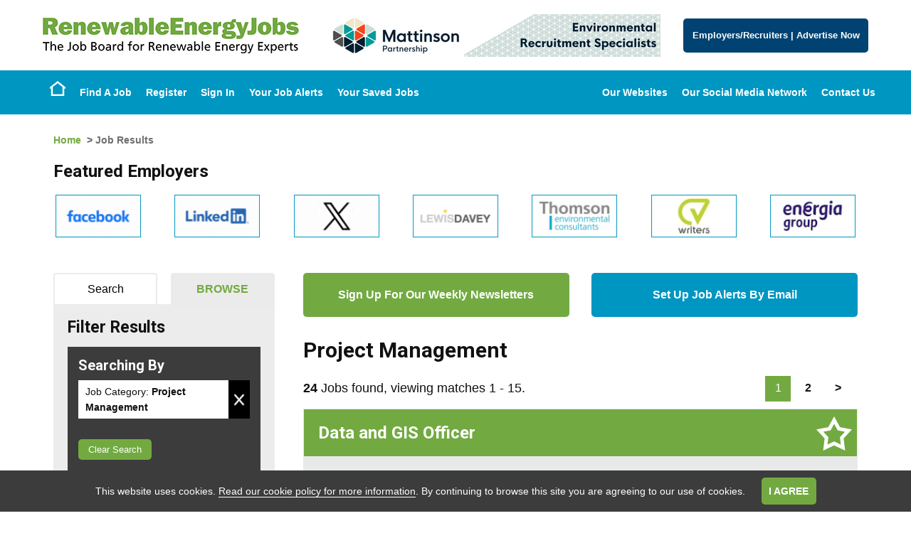

--- FILE ---
content_type: text/html; Charset=UTF-8
request_url: https://www.renewableenergyjobsuk.com/browse-jobs/project-management/
body_size: 18675
content:
<!DOCTYPE html PUBLIC "-//W3C//DTD XHTML 1.0 Transitional//EN" "http://www.w3.org/TR/xhtml1/DTD/xhtml1-transitional.dtd">
<html xmlns="http://www.w3.org/1999/xhtml" xml:lang="en" lang="en">
	<head>
		
		<!-- Google hosted jQuery (in head as cookie warning requires it as does the prevent layout changes script) -->
		
		<!-- Google hosted font -->
		<link href='https://fonts.googleapis.com/css?family=Roboto:400,700|lato:400,700' rel='stylesheet' type='text/css'>
				
		
            <link rel="icon" href="/RenewableJobsFavicon.png" type="image/png" />
		
		
		
		
		
		<script src="//ajax.googleapis.com/ajax/libs/jquery/1.11.0/jquery.min.js"></script>

		<!-- Hide page whislt JS runs. Then fade in the page. (prevents seeing layout changes on slow connection) -->
		<script>$("html").css({visibility:"hidden"});$(window).load(function(){$("html").css({visibility:"visible"})})</script>
		
		<meta http-equiv="Content-Type" content="text/html; charset=UTF-8" />
		<title>Project Management in the UK</title>
<meta itemprop="name" content="Project Management in the UK" />
<meta property="og:title" content="Project Management in the UK" />
<meta name="twitter:title" content="Project Management in the UK" />
<meta name="keywords" content="Project Management , Careers, Recruitment, Vacancies" />
<meta name="description" content="Project Management and Careers from RenewableEnergyJobs - the number one job board for Project Management in the United Kingdom and globally. Candidates register now." />
<meta itemprop="description" content="Project Management and Careers from RenewableEnergyJobs - the number one job board for Project Management in the United Kingdom and globally. Candidates register now." />
<meta property="og:description" content="Project Management and Careers from RenewableEnergyJobs - the number one job board for Project Management in the United Kingdom and globally. Candidates register now." />
<meta name="twitter:description" content="Project Management and Careers from RenewableEnergyJobs - the number one job board for Project Management in the United Kingdom and globally. Candidates register now." />

		
		<meta content="IE=edge,chrome=1" http-equiv="X-UA-Compatible">
		
		
		<link rel="next" href="/browse-jobs/project-management/page-2/" />
		
		<meta name="author" content="The GreenJobs Network of Websites" />
		
            <meta name="google-site-verification" content="SZl8SJdDJgjyd8YLIPbacoXDflI6gMvjRIeL8rVSMQo" />
            <meta name="google-site-verification" content="DbC9_VDsRGsKMmwkJaIwOx3_SxSwFnY4GNZkwv8zPF4" />
            
		
			<meta property="og:image" content="http://www.greenjobs.co.uk/images/opengraph/RenewableEnergyOG.gif" /><!-- FB -->
			<meta property="og:image:width" content="100" />
			<meta property="og:image:height" content="100" />
			<link rel="image_src" href="http://www.greenjobs.co.uk/images/opengraph/RenewableEnergyOG.gif"/><!-- LI/Legacy -->
            <meta name="verify-v1" content="ZEUDHG3aZ7w_xjbp3k1Zs3lbxDZqz9LPGa2jUw1FIw8" />
		<meta name="google-site-verification" content="ZEUDHG3aZ7w_xjbp3k1Zs3lbxDZqz9LPGa2jUw1FIw8" />
		<meta name="google-site-verification" content="8TXHu9YS5z2Hvs3L7lRqUscFF83S9XDkTYdLAW_dmAE" />
		
		<meta http-equiv="X-UA-Compatible" content="IE=8">


		<!--<link rel="stylesheet" type="text/css" href="/jobboard/css/print.css" media="print" />-->
		<!--[if IE]><link href="/css/ie.css" rel="stylesheet" type="text/css" media="all" /><![endif]-->
		<!--[if lt IE 7]><link href="/css/ieLegacy.css" rel="stylesheet" type="text/css" media="all" /><![endif]-->
		<!--[if IE 7]><link href="/css/ie7.css" rel="stylesheet" type="text/css" media="all" /><![endif]-->
		
		<script src="/scripts/JobSearchWidgets.js" type="text/javascript"></script>
		
		
<link rel="next" href="/browse-jobs/project-management/page-2/" /> 


<meta http-equiv="Content-Type" content="text/html; charset=UTF-8" />
<title>Project Management in the UK</title>
<meta itemprop="name" content="Project Management in the UK" />
<meta property="og:title" content="Project Management in the UK" />
<meta name="twitter:title" content="Project Management in the UK" />
<meta name="keywords" content="Project Management , Careers, Recruitment, Vacancies" />
<meta name="description" content="Project Management and Careers from RenewableEnergyJobs - the number one job board for Project Management in the United Kingdom and globally. Candidates register now." />
<meta itemprop="description" content="Project Management and Careers from RenewableEnergyJobs - the number one job board for Project Management in the United Kingdom and globally. Candidates register now." />
<meta property="og:description" content="Project Management and Careers from RenewableEnergyJobs - the number one job board for Project Management in the United Kingdom and globally. Candidates register now." />
<meta name="twitter:description" content="Project Management and Careers from RenewableEnergyJobs - the number one job board for Project Management in the United Kingdom and globally. Candidates register now." />

<meta name="author" content="GreenJobs" />
<meta name="google-site-verification" content="ZEUDHG3aZ7w_xjbp3k1Zs3lbxDZqz9LPGa2jUw1FIw8" />


<meta name="viewport" content="initial-scale=1">
<meta name="apple-mobile-web-app-capable" content="yes" />
<link rel="stylesheet" type="text/css" href="/jobboard/css/responsive-style.css?bn=3.1.3" media="all" />

<!--[if IE 8]>
	<script src="/jobboard/scripts/JS/html5shiv.min.js?bn=3.1.3"></script>
    <script src="/jobboard/scripts/JS/respond.min.js?bn=3.1.3"></script>
	<link href="/jobboard/css/responsive-style-IE8.css?bn=3.1.3" rel="stylesheet" type="text/css" media="all" />
	<link href="/css/ie8.css?bn=3.1.3" rel="stylesheet" type="text/css" media="all" />
<![endif]-->
<link rel="stylesheet" type="text/css" href="/css/main.css?bn=3.1.3" media="all" />
<script type="text/javascript" src="https://sjbimg.com/jobboardv3/scripts/JS/JobboardGlobal.js?bn=3.1.3"></script>
<script type="text/javascript" src="/jobboard/scripts/JS/Getme-1.0.4.js?bn=3.1.3"></script><script type="text/javascript" src="/jobboard/scripts/JS/Sizzle.js?bn=3.1.3"></script><script type="text/javascript" src="/conf/localsystem.js?bn=3.1.3"></script><script type="text/javascript" src="/jobboard/scripts/JS/ClientValidator.js?bn=3.1.3"></script>
<script src="https://sjbimg.com/jobboardv3/scripts/JS/bootstrap.min.js?bn=3.1.3" type="text/javascript"></script>
		
        <!-- Meta Viewport -->
        <meta name="viewport" content="width=device-width, initial-scale=1, maximum-scale=1, user-scalable=0"/>
		
		
                <link href="/css/renewableenergyjobs.css" type="text/css" rel="stylesheet"/>
                <meta name="google-site-verification" content="" />
			
			
		
		
		<!-- Google tag (gtag.js) -->		
		
			<script async src="https://www.googletagmanager.com/gtag/js?id=G-9HH08MXKXM"></script>
			<script>
			window.dataLayer = window.dataLayer || [];
			function gtag()

			{dataLayer.push(arguments);}
			gtag('js', new Date());

			gtag('config', 'G-9HH08MXKXM');
			</script>
					
		
		
        <!-- Events SEO -->
<!--            <link rel="canonical" href="/all-energy.cms.asp" />
            <link rel="canonical" href="/international-hydrogen-and-fuel-cell-conference.cms.asp" />
            <link rel="canonical" href="/responsible-business-summit.cms.asp" />
            <link rel="canonical" href="/wastewater-innovation.cms.asp" />-->
	</head><body class="twocolL SubPage JobResults Network327"><div id="site-container">
   <!-- Responsive Menu Start -->
   <div id="resMenu">
      <div class="row resMenuButtons">
           <div class="col-sm-12">
                <button type="button" class="navbar-toggle two">
                    <span class="sr-only">Toggle navigation</span>
                    <span class="icon-bar"></span>
                    <span class="icon-bar"></span>
                    <span class="icon-bar"></span>
                </button>
                <button type="button" class="navbar-toggle one"></button>

           </div>    
       </div>
       <div class="row resMenuLogin">
           <div id="userLinks">

                <div id="menu905216119390115159" class="sidebarMenu script-5 no-script"><h2>User Mobile Menu</h2><ul class="customSideBarMenu" id="cusMenu905216119390115159"><li id="sideBarRegister" class="sideFirst"><a href="/jobboard/cands/fastCandRegister.asp" class="starter" >Register</a></li><li id="sideBarSignIn" class=""><a href="/jobboard/cands/candLogin.asp" class="starter" >Sign In</a></li><li id="sideBarYourJobAlerts" class=""><a href="/jobboard/cands/candLogin.asp" class="starter" >Your Job Alerts</a></li><li id="sideBarYourSavedJobs" class=""><a href="/jobboard/cands/jobWishList.asp" class="starter" >Your Saved Jobs</a></li><li id="sideBarEmployersRecruitersAdvertiseNow" class="sideLast"><a href="/for-employers.asp" class="starter" >Employers/Recruiters | Advertise Now</a></li></ul></div>
            </div>     
       </div> 
        <div class="row resMainMenu">
            <div id="menu7955584316119390115159" class="sidebarMenu script-5 no-script"><h2>Mobile Menu</h2><ul class="customSideBarMenu" id="cusMenu7955584316119390115159"><li id="sideBarEmployersRecruitersAdvertiseNow" class="sideFirst"><a href="/for-employers.asp" class="starter" >Employers/Recruiters | Advertise Now</a></li><li id="sideBarHome" class=""><a href="/" class="starter" >Home</a></li><li id="sideBarFindAJob" class=""><a href="/jobboard/cands/searchCriteria.asp" class="starter" >Find A Job</a></li><li id="sideBarOurWebsites" class=""><a href="/the-greenjobs-network-of-websites.cms.asp" class="starter" >Our Websites</a></li><li id="sideBarOurSocialMediaNetwork" class=""><a href="/join-our-social-media-network.cms.asp" class="starter" >Our Social Media Network</a></li><li id="sideBarContactUs" class="sideLast"><a href="/contact-us.cms.asp" class="starter" >Contact Us</a></li></ul></div>
        </div>  
   </div>
   <!-- Responsive Menu End -->
	<div id="header" class="site-header">
		<div id="headerTop">
			<div class="container">
				<div class="row">
					
					<div class="col-sm-4" itemscope itemtype="http://schema.org/Organization">
						
                        
                                <a id="logo" itemprop="url" href="/" title="Home">
                                    <img itemprop="logo" src="/images/logos/renewableenergyjobslogo-small.png.png" srcset="/images/logos/renewableenergyjobslogo-small.png 1x, /images/logos/renewableenergyjobslogo.png 2x" alt="Renewable Energy Jobs" />
                                </a>
                            
					</div>
					
					<div class="col-sm-5">
						
		<div id="bannerBAN" class="BannerAdvert BannersExist incBlock">		
		<a href="/jobboard/scripts/vbs/adredirect.asp?b=8604&amp;u=http%3A%2F%2Fwww%2Erenewableenergyjobsuk%2Ecom%2Fbrowse%2Djobs%2Frenewable%2Denergy%2Djobs%2Fmattinson%2Dpartnership" ><img src="/jobboard/public/5105/banners/BANNER_ban_8604.png" width="468" height="60" alt="Mattinson Partnership (RJ)" class="banner" /></a>		
		</div>
	
					</div>
					
					<div id="buttons" class="col-sm-3">
                        <a href="/for-employers.asp" class="buttonLink">
                            Employers/Recruiters
                            <span>|</span>
                            Advertise Now
                        </a>
					</div>
				
				</div>
			</div>
		</div>
		
		<div id="headerBot">
			<div class="container">
				<div class="row">
					
					<nav class="navbar" role="navigation">
					
						<div id="navWrapper" class="menuWrapper">
							
							<div class="wrapper">
						
								<div class="col-sm-6 accountActions">
									<div id="mainMenu" class="script-1 default-menu-script"><ul id="topmenu"><li id="mHome" class="firstItem"><a href="/" class="starter" >Home</a></li><li id="mFindAJob" class=""><a href="/jobboard/cands/searchCriteria.asp" class="starter" >Find A Job</a></li><li id="mRegister" class=""><a href="/jobboard/cands/fastCandRegister.asp" class="starter" >Register</a></li><li id="mSignIn" class=""><a href="/jobboard/cands/candLogin.asp" class="starter" >Sign In</a></li><li id="mYourJobAlerts" class=""><a href="/jobboard/cands/candLogin.asp" class="starter" >Your Job Alerts</a></li><li id="mYourSavedJobs" class="lastItem"><a href="/jobboard/cands/jobWishList.asp" class="starter" >Your Saved Jobs</a></li></ul></div><script type="text/javascript" src="/jobboard/scripts/js/topmenu.js"></script><script type="text/javascript">//<![CDATA[
DOM(function(){  var root = document.getElementById("topmenu");
  var rootOffset = root.offsetLeft;
  getMenus(root, root);
});
//]]></script>
								</div>
								<div class="col-sm-6 accountActions">
									<div id="menu23346306119390115159" class="sidebarMenu script-5 no-script"><h2>Menu Menu Two</h2><ul class="customSideBarMenu" id="cusMenu23346306119390115159"><li id="sideBarOurWebsites" class="sideFirst"><a href="/the-greenjobs-network-of-websites.cms.asp" class="starter" >Our Websites</a></li><li id="sideBarOurSocialMediaNetwork" class=""><a href="/join-our-social-media-network.cms.asp" class="starter" >Our Social Media Network</a></li><li id="sideBarContactUs" class="sideLast"><a href="/contact-us.cms.asp" class="starter" >Contact Us</a></li></ul></div>
								</div>
								
							</div>
						</div>
					</nav>
				</div>
			</div>
		</div>
		
	</div>
	
	<div class="responsiveBAN">
    <div class="container">
        <div class="row">
           <div class="col-sm-12">
                
		<div id="bannerBAN" class="BannerAdvert BannersExist incBlock">		
		<a href="/jobboard/scripts/vbs/adredirect.asp?b=22679&amp;u=https%3A%2F%2Fwww%2Erenewableenergyjobsuk%2Ecom%2Fbrowse%2Djobs%2Frenewable%2Denergy%2Djobs%2Fthomson%2Denvironmental%2Dconsultants" ><img src="/jobboard/public/5105/banners/BANNER_ban_22679.gif" width="468" height="60" alt="Thomson Environmental Consultants (RJ)" class="banner" /></a>		
		</div>
	
            </div>
        </div>
    </div>
</div>
		<div id="container" class="container">
			<div id="main" class="row">
				<p id="breadcrumbs"><a href="/">Home</a>  &gt; Job Results</p> 

            <div class="featured-employers-scroller">
                
                    <h2>Featured Employers</h2>
                    <div id="bannerAdvertsFEA" class="BannerImages incBlock">
<ul><li id="banner_fea_0" class="firstItem"><a href="/jobboard/scripts/vbs/adredirect.asp?b=21231&amp;u=https%3A%2F%2Fwww%2Erenewableenergyjobsuk%2Ecom%2Fjoin%2Dour%2Dsocial%2Dmedia%2Dnetwork%2Ecms%2Easp" ><img src="/jobboard/public/5105/banners/BANNER_fea_21231.gif" title="Facebook (RJ)" width="120" height="60" alt="Facebook (RJ)" class="banner" /></a></li><li id="banner_fea_1"><a href="/jobboard/scripts/vbs/adredirect.asp?b=21249&amp;u=https%3A%2F%2Fwww%2Erenewableenergyjobsuk%2Ecom%2Fjoin%2Dour%2Dsocial%2Dmedia%2Dnetwork%2Ecms%2Easp" ><img src="/jobboard/public/5105/banners/BANNER_fea_21249.gif" title="Linkedin (RJ)" width="120" height="60" alt="Linkedin (RJ)" class="banner" /></a></li><li id="banner_fea_2"><a href="/jobboard/scripts/vbs/adredirect.asp?b=21257&amp;u=https%3A%2F%2Fwww%2Erenewableenergyjobsuk%2Ecom%2Fjoin%2Dour%2Dsocial%2Dmedia%2Dnetwork%2Ecms%2Easp" ><img src="/jobboard/public/5105/banners/BANNER_fea_21257.gif" title="X (RJ)" width="120" height="60" alt="X (RJ)" class="banner" /></a></li><li id="banner_fea_3"><a href="/jobboard/scripts/vbs/adredirect.asp?b=13213&amp;u=http%3A%2F%2Fwww%2Erenewableenergyjobsuk%2Ecom%2Fbrowse%2Djobs%2Frenewable%2Denergy%2Djobs%2Flewis%2Ddavey" ><img src="/jobboard/public/5105/banners/BANNER_fea_13213.png" title="Lewis Davey (RJ)" width="120" height="60" alt="Lewis Davey (RJ)" class="banner" /></a></li><li id="banner_fea_4"><a href="/jobboard/scripts/vbs/adredirect.asp?b=22548&amp;u=https%3A%2F%2Fwww%2Erenewableenergyjobsuk%2Ecom%2Fbrowse%2Djobs%2Frenewable%2Denergy%2Djobs%2Fthomson%2Denvironmental%2Dconsultants" ><img src="/jobboard/public/5105/banners/BANNER_fea_22548.png" title="Thomson Environmental Consultants (RJ)" width="120" height="60" alt="Thomson Environmental Consultants (RJ)" class="banner" /></a></li><li id="banner_fea_5"><a href="/jobboard/scripts/vbs/adredirect.asp?b=6943&amp;u=http%3A%2F%2Fwww%2Erenewableenergyjobsuk%2Ecom%2Fcv%2Dwriting%2Dservice%2Ecms%2Easp" ><img src="/jobboard/public/5105/banners/BANNER_fea_6943.jpg" title="CV Writers (RJ)" width="120" height="60" alt="CV Writers (RJ)" class="banner" /></a></li><li id="banner_fea_6"><a href="/jobboard/scripts/vbs/adredirect.asp?b=23095&amp;u=http%3A%2F%2Fwww%2Erenewableenergyjobsuk%2Ecom%2Fbrowse%2Djobs%2Frenewable%2Denergy%2Djobs%2Fenergia%2Dgroup" ><img src="/jobboard/public/5105/banners/BANNER_fea_23095.jpg" title="Energia Group (RJ)" width="120" height="60" alt="Energia Group (RJ)" class="banner" /></a></li><li id="banner_fea_7"><a href="/jobboard/scripts/vbs/adredirect.asp?b=7854&amp;u=http%3A%2F%2Fwww%2Erenewableenergyjobsuk%2Ecom%2Fbrowse%2Djobs%2Frenewable%2Denergy%2Djobs%2Fmattinson%2Dpartnership" ><img src="/jobboard/public/5105/banners/BANNER_fea_7854.png" title="Mattinson Partnership (RJ)" width="120" height="60" alt="Mattinson Partnership (RJ)" class="banner" /></a></li></ul>
</div>
            </div>   
                     
            <div id="sign-ups">
                <div class="row">
                    <div class="col-sm-6">
                        <a href="/newsletter-signup.asp" class="button newsletter">
                            Sign Up For Our Weekly Newsletters
                        </a>
                    </div>
                    <div class="col-sm-6">
                        <a href="/jobboard/cands/candRegister.asp" class="button jbe">
                           Set Up Job Alerts By Email
                        </a>
                    </div>
                </div>
            </div>

        <script type="text/javascript" src="/jobboard/scripts/JS/zebraEffect.js"></script><script type="text/javascript" src="/jobboard/scripts/JS/functions.js"></script><script type="text/javascript" src="/jobboard/scripts/JS/popupFuncs.js"></script><script type="text/javascript" src="/jobboard/scripts/JS/pages/jobResults.js"></script><script type="text/javascript" src="/jobboard/scripts/JS/SelectedItems.js"></script>

<script type="text/javascript">//<![CDATA[
var selAllTxt=deSelAllTxt=sndMe="";

	selAllTxt='Deselect All';
	deSelAllTxt='Select All';

	sndMe='Please enter a valid email address to sign up for jobs like these.';


	Debugger.debug = true;
	ShowDebug("Check if we have a selected items control and load any saved jobs");

	ShowDebug("typeof(SelectedResults) = " + typeof(SelectedResults));

	DOM(function(){

		Debugger.debug = true;

		if(typeof(SelectedResults)=="object"){

			ShowDebug("set up selected results properties for job page");

			SelectedResults.SelectItem = "Select Job";
			SelectedResults.DeselectItem = "De-Select Job";
			SelectedResults.SelectedItemContainer = "SelectedJobsContainer";
			SelectedResults.SelectedCookieName = "jobresults";
			SelectedResults.FormID = "frmJobResults";
			SelectedResults.SelectAllItems = "Deselect All";
			SelectedResults.DeselectAllItems = "Select All";
			SelectedResults.SelectButtonName = "cmdSelectJob";
			SelectedResults.ItemIDPrefix = "jobResult";
			SelectedResults.ItemContClass = "jobInfo";
			SelectedResults.ItemViewDest = "/jobboard/cands/jobview.asp";
			SelectedResults.ItemViewItemParamName = "v";
			SelectedResults.ItemViewLink = '<a href="/jobboard/cands/jobview.asp?v=##ID##">##DESC##</a>';
			SelectedResults.ItemDescFunc = function(id){
												Debugger.debug = true;

												ShowDebug("in function to get main field text id = " + id);

												var desc = getText(getEl(id+"_MainField"))

												ShowDebug("description from " + id + "_MainField is " + desc);

												return desc;
											};
			SelectedResults.ItemType = "Job";
			SelectedResults.PageType = "Results";
			SelectedResults.ItemCheckPrefix = "v";
			SelectedResults.SelectedItemsDisplayPanel = "SelectedJobs";
			
			ShowDebug("Run StartUp function on Selected Results Object");

			// load any saved candidates
			SelectedResults.StartUp();

			Debugger.debug = false;
		}else{
			ShowDebug("NO SELECTED ITEMS LIST");
		}
	});
//]]>
</script>


<div id="JBcontent" class="jobResults SMJLTIsActive">
	<h1> <span id="SeoCat1">Project Management</span></h1>

		<p class="jobResultsOpeningParagraph">Click on the <strong>Details/Apply</strong> button next to each job to see the full posting, or check the boxes next to the jobs that interest you and click <strong>View Selected</strong> to see several jobs together. You may also add one or more jobs to your <a title="View your current Wish List, or find out more about our Wish List functionality" href="/jobboard/cands/jobWishList.asp">Wish List</a> by clicking on the check boxes next to them and then clicking <strong>Add to Wish List</strong>.</p>
		<p class="numResults numResultsTop"><strong>24</strong> Jobs found, viewing matches 1 - 15.</p>

		
		
		<div class="pageNumbTop SMJLTPagingTop">
		<ul class="pageNumbers">
<li class="titleBar">page</li>
<li class="pageSelected"><em>1</em></li><li><a class="pageNavBtn" href="/browse-jobs/project-management/page-2/">2</a></li>
<li class="next"><a class="pageNavBtn" href="/browse-jobs/project-management/page-2/"  title="Next page of results">&gt;&gt;</a></li>
</ul>
	
		</div>
	
	<form id="frmJobResults" name="frmJobResults" action="/jobboard/cands/jobView.asp" method="get" >
		<input type="hidden" name="cat1" value="project-management" />
<input type="hidden" name="bj" value="1" />
<div class="resultsActions resultsTop">
	<input type="button" class="buttonLink addWishList" id="cmdRegAndAddToWishListTop" name="cmdRegAndAddToWishListTop" title="Add the selected jobs to your Wish List" value="Add To Wish List" />
	<input class="buttonLink viewSelected" title="View all of the jobs you've selected" type="submit" name="cmdView" value="View Selected" />
	<input type="button" id="cmdSelectAllTop" name="cmdSelectAll" class="buttonLink selectAll" title="Select all jobs" value="Select All" />
</div>
<div id="jobResult11403615" class="jobInfo featuredJob score1">
<h2 id="11403615_MainField"><a href="/jobs/11403615/data-and-gis-officer.asp" title="Data and GIS Officer: Read more details or apply for this job now">Data and GIS Officer</a></h2>
<input type="checkbox" class="checkBox selectCheckbox" name="v" id="v11403615" value="11403615" /><a href="/jobs/11403615/data-and-gis-officer.asp" class="buttonLink detailsApply" title="Data and GIS Officer: Read more details or apply for this job now">Details/Apply</a>
<div class="jobLogo"><a href="/jobs/11403615/data-and-gis-officer.asp" title="View details/apply for this job"><img src="/jobboard/public/5105/clientlogos/Logo_72769.jpg" alt="Natural Resources Wales" height="60" width="120" /></a>
</div><ul class="jobDetails">
<li class="jobJobType"><strong>Job Type: </strong>Permanent</li>
<li class="jobRegion"><strong>Region: </strong>Country</li>
<li class="jobJobCategory"><strong>Job Category: </strong>Management, Project Management, Policy, Training/ Instruction, Analyst, Officer, Planning, Reporting</li>
<li class="jobVicinity"><strong>Vicinity: </strong>Wales (nationwide)</li>
<li class="jobSalary"><strong>Salary: </strong>&#163;37594 - &#163;41428 pa</li>
<li class="jobLiveDate"><strong>Posted Date: </strong>21/01/2026</li>
</ul>
<p class="jobDescription">Data and GIS Officer<br>Role ID: 203880<br>Location: Flexible<br>Grade/Salary range: 5: &#163;37,594 - &#163;41,428<br>Working pattern: Full time<br>Contract type: Permanent<br>Closing date: 01/02/2026<br>The role<br>Do you want to...</p>
</div>

		<div id="bannerJBR" class="BannerAdvert BannersExist incBlock">		
		<a href="/jobboard/scripts/vbs/adredirect.asp?b=22748&amp;u=https%3A%2F%2Fwww%2Erenewableenergyjobsuk%2Ecom%2Fbrowse%2Djobs%2Frenewable%2Denergy%2Djobs%2Fthomson%2Denvironmental%2Dconsultants" ><img src="/jobboard/public/5105/banners/BANNER_jbr_22748.gif" width="468" height="60" alt="Thomson Environmental Consultants (RJ)" class="banner" /></a>		
		</div>
	<div id="jobResult11403609" class="jobInfo featuredJob score1">
<h2 id="11403609_MainField"><a href="/jobs/11403609/specialist-data-and-gis-advisor-nace.asp" title="Specialist Data &amp; GIS Advisor, NaCE: Read more details or apply for this job now">Specialist Data &amp; GIS Advisor, NaCE</a></h2>
<input type="checkbox" class="checkBox selectCheckbox" name="v" id="v11403609" value="11403609" /><a href="/jobs/11403609/specialist-data-and-gis-advisor-nace.asp" class="buttonLink detailsApply" title="Specialist Data &amp; GIS Advisor, NaCE: Read more details or apply for this job now">Details/Apply</a>
<div class="jobLogo"><a href="/jobs/11403609/specialist-data-and-gis-advisor-nace.asp" title="View details/apply for this job"><img src="/jobboard/public/5105/clientlogos/Logo_72769.jpg" alt="Natural Resources Wales" height="60" width="120" /></a>
</div><ul class="jobDetails">
<li class="jobJobType"><strong>Job Type: </strong>Permanent</li>
<li class="jobRegion"><strong>Region: </strong>Country</li>
<li class="jobJobCategory"><strong>Job Category: </strong>Legal/ Regulatory, Management, Project Management, Policy, Specialist & Technical, Advisor, Analyst, Monitoring, Planning, Reporting, Surveying</li>
<li class="jobVicinity"><strong>Vicinity: </strong>Wales (nationwide)</li>
<li class="jobSalary"><strong>Salary: </strong>&#163;42662 - &#163;46662 pa</li>
<li class="jobLiveDate"><strong>Posted Date: </strong>21/01/2026</li>
</ul>
<p class="jobDescription">Specialist Data &amp; GIS Advisor, NaCE<br>Role ID: 204147<br>Location: Flexible<br>Grade/Salary range: 6: &#163;42,662 - &#163;46,662<br>Working pattern: Full time<br>Contract type: Permanent<br>Closing date: 01/02/2026<br>Th...</p>
</div>
<div id="jobResult11403594" class="jobInfo featuredJob score1">
<h2 id="11403594_MainField"><a href="/jobs/11403594/senior-officer-once-in-operations-waste-regulation.asp" title="Senior Officer – Once in Operations Waste Regulation: Read more details or apply for this job now">Senior Officer – Once in Operations Waste Regulation</a></h2>
<input type="checkbox" class="checkBox selectCheckbox" name="v" id="v11403594" value="11403594" /><a href="/jobs/11403594/senior-officer-once-in-operations-waste-regulation.asp" class="buttonLink detailsApply" title="Senior Officer – Once in Operations Waste Regulation: Read more details or apply for this job now">Details/Apply</a>
<div class="jobLogo"><a href="/jobs/11403594/senior-officer-once-in-operations-waste-regulation.asp" title="View details/apply for this job"><img src="/jobboard/public/5105/clientlogos/Logo_72769.jpg" alt="Natural Resources Wales" height="60" width="120" /></a>
</div><ul class="jobDetails">
<li class="jobJobType"><strong>Job Type: </strong>Permanent</li>
<li class="jobRegion"><strong>Region: </strong>Country</li>
<li class="jobJobCategory"><strong>Job Category: </strong>Legal/ Regulatory, Operations Management, Project Management, Policy, Specialist & Technical, Advisor, Compliance, Enforcement, Monitoring, Reporting, Environmental Policy</li>
<li class="jobVicinity"><strong>Vicinity: </strong>Wales (nationwide)</li>
<li class="jobSalary"><strong>Salary: </strong>&#163;42662 - &#163;46662 pa</li>
<li class="jobLiveDate"><strong>Posted Date: </strong>21/01/2026</li>
</ul>
<p class="jobDescription">Senior Officer – Once in Operations Waste Regulation<br />Role ID: 201169<br />Location: Flexible<br />Grade/Salary range: 6: &#163;42,662 - &#163;46,662<br />Working pattern: Full time<br />Contract type: Permanent<br />Closing date: 0...</p>
</div>
<div id="jobResult11403490" class="jobInfo featuredJob score1">
<h2 id="11403490_MainField"><a href="/jobs/11403490/water-resources-regulatory-approaches-advisor.asp" title="Water Resources Regulatory Approaches Advisor: Read more details or apply for this job now">Water Resources Regulatory Approaches Advisor</a></h2>
<input type="checkbox" class="checkBox selectCheckbox" name="v" id="v11403490" value="11403490" /><a href="/jobs/11403490/water-resources-regulatory-approaches-advisor.asp" class="buttonLink detailsApply" title="Water Resources Regulatory Approaches Advisor: Read more details or apply for this job now">Details/Apply</a>
<div class="jobLogo"><a href="/jobs/11403490/water-resources-regulatory-approaches-advisor.asp" title="View details/apply for this job"><img src="/jobboard/public/5105/clientlogos/Logo_72769.jpg" alt="Natural Resources Wales" height="60" width="120" /></a>
</div><ul class="jobDetails">
<li class="jobJobType"><strong>Job Type: </strong>Permanent</li>
<li class="jobRegion"><strong>Region: </strong>Country</li>
<li class="jobJobCategory"><strong>Job Category: </strong>Customer Support/ Client Care, Legal/ Regulatory, Operations Management, Project Management, Policy, Advisor, Compliance, Infrastructure</li>
<li class="jobVicinity"><strong>Vicinity: </strong>Wales (nationwide)</li>
<li class="jobSalary"><strong>Salary: </strong>&#163;33755 - &#163;36693 pa</li>
<li class="jobLiveDate"><strong>Posted Date: </strong>21/01/2026</li>
</ul>
<p class="jobDescription">Water Resources Regulatory Approaches Advisor<br />Role ID: 201169<br />Location: Flexible<br />Grade/Salary range: 4: &#163;33,755 - &#163;36,693<br />Working pattern: Full time<br />Contract type: Permanent<br />Welsh Language level:...</p>
</div>
<div id="jobResult11403476" class="jobInfo featuredJob score1">
<h2 id="11403476_MainField"><a href="/jobs/11403476/specialist-energy-advisor.asp" title="Specialist Energy Advisor: Read more details or apply for this job now">Specialist Energy Advisor</a></h2>
<input type="checkbox" class="checkBox selectCheckbox" name="v" id="v11403476" value="11403476" /><a href="/jobs/11403476/specialist-energy-advisor.asp" class="buttonLink detailsApply" title="Specialist Energy Advisor: Read more details or apply for this job now">Details/Apply</a>
<div class="jobLogo"><a href="/jobs/11403476/specialist-energy-advisor.asp" title="View details/apply for this job"><img src="/jobboard/public/5105/clientlogos/Logo_72769.jpg" alt="Natural Resources Wales" height="60" width="120" /></a>
</div><ul class="jobDetails">
<li class="jobJobType"><strong>Job Type: </strong>Permanent</li>
<li class="jobRegion"><strong>Region: </strong>Country</li>
<li class="jobJobCategory"><strong>Job Category: </strong>Legal/ Regulatory, Project Management, Policy, Specialist & Technical, Advisor, Analyst, Planning, Infrastructure, Environmental Policy</li>
<li class="jobVicinity"><strong>Vicinity: </strong>Wales (nationwide)</li>
<li class="jobSalary"><strong>Salary: </strong>&#163;42662 - &#163;46662 pa</li>
<li class="jobLiveDate"><strong>Posted Date: </strong>21/01/2026</li>
</ul>
<p class="jobDescription">Specialist Energy Advisor<br>Role ID: 201452<br>Location: Flexible<br>Grade/Salary range: 6: &#163;42,662 - &#163;46,662<br>Working pattern: Full time<br>Contract type: Permanent<br>Closing date: 11/02/2026<br>The role<br>As a key...</p>
</div>
<div id="jobResult11403436" class="jobInfo featuredJob score1">
<h2 id="11403436_MainField"><a href="/jobs/11403436/marine-conservation-advisor.asp" title="Marine Conservation Advisor: Read more details or apply for this job now">Marine Conservation Advisor</a></h2>
<input type="checkbox" class="checkBox selectCheckbox" name="v" id="v11403436" value="11403436" /><a href="/jobs/11403436/marine-conservation-advisor.asp" class="buttonLink detailsApply" title="Marine Conservation Advisor: Read more details or apply for this job now">Details/Apply</a>
<div class="jobLogo"><a href="/jobs/11403436/marine-conservation-advisor.asp" title="View details/apply for this job"><img src="/jobboard/public/5105/clientlogos/Logo_72769.jpg" alt="Natural Resources Wales" height="60" width="120" /></a>
</div><ul class="jobDetails">
<li class="jobJobType"><strong>Job Type: </strong>Permanent</li>
<li class="jobRegion"><strong>Region: </strong>Country</li>
<li class="jobJobCategory"><strong>Job Category: </strong>Legal/ Regulatory, Operations Management, Project Management, Policy, Specialist & Technical, Advisor, Analyst, Reporting</li>
<li class="jobVicinity"><strong>Vicinity: </strong>Wales (nationwide)</li>
<li class="jobSalary"><strong>Salary: </strong>&#163;37594 - &#163;41428 pa</li>
<li class="jobLiveDate"><strong>Posted Date: </strong>21/01/2026</li>
</ul>
<p class="jobDescription">Marine Conservation Advisor<br />Role ID: 203118<br />Location: Flexible<br />Grade/Salary range: 5: &#163;37,594 - &#163;41,428<br />Working pattern: Full time<br />Contract type: Permanent<br />Closing date: 08/02/2026<br />The role<br />Are you...</p>
</div>
<div id="jobResult11403414" class="jobInfo featuredJob score1">
<h2 id="11403414_MainField"><a href="/jobs/11403414/specialist-air-quality-advisor.asp" title="Specialist Air Quality Advisor: Read more details or apply for this job now">Specialist Air Quality Advisor</a></h2>
<input type="checkbox" class="checkBox selectCheckbox" name="v" id="v11403414" value="11403414" /><a href="/jobs/11403414/specialist-air-quality-advisor.asp" class="buttonLink detailsApply" title="Specialist Air Quality Advisor: Read more details or apply for this job now">Details/Apply</a>
<div class="jobLogo"><a href="/jobs/11403414/specialist-air-quality-advisor.asp" title="View details/apply for this job"><img src="/jobboard/public/5105/clientlogos/Logo_72769.jpg" alt="Natural Resources Wales" height="60" width="120" /></a>
</div><ul class="jobDetails">
<li class="jobJobType"><strong>Job Type: </strong>Permanent</li>
<li class="jobRegion"><strong>Region: </strong>Country</li>
<li class="jobJobCategory"><strong>Job Category: </strong>Legal/ Regulatory, Project Management, Policy, Specialist & Technical, Advisor, Analyst, Modeling, Monitoring, Reporting, Air Quality Engineer, Environmental Policy</li>
<li class="jobVicinity"><strong>Vicinity: </strong>Wales (nationwide)</li>
<li class="jobSalary"><strong>Salary: </strong>&#163;42662 - &#163;46662 pa</li>
<li class="jobLiveDate"><strong>Posted Date: </strong>21/01/2026</li>
</ul>
<p class="jobDescription">Specialist Air Quality Advisor<br />Role ID: 201308<br>Location: Flexible<br>Grade/Salary range: 6: &#163;42,662 - &#163;46,662<br>Working pattern: Full time<br>Contract type: Permanent<br>Closing date: 08/02/2026<br>The role<br>We...</p>
</div>
<div id="jobResult11403403" class="jobInfo featuredJob score1">
<h2 id="11403403_MainField"><a href="/jobs/11403403/specialist-hazardous-waste-advisor.asp" title="Specialist Hazardous Waste Advisor: Read more details or apply for this job now">Specialist Hazardous Waste Advisor</a></h2>
<input type="checkbox" class="checkBox selectCheckbox" name="v" id="v11403403" value="11403403" /><a href="/jobs/11403403/specialist-hazardous-waste-advisor.asp" class="buttonLink detailsApply" title="Specialist Hazardous Waste Advisor: Read more details or apply for this job now">Details/Apply</a>
<div class="jobLogo"><a href="/jobs/11403403/specialist-hazardous-waste-advisor.asp" title="View details/apply for this job"><img src="/jobboard/public/5105/clientlogos/Logo_72769.jpg" alt="Natural Resources Wales" height="60" width="120" /></a>
</div><ul class="jobDetails">
<li class="jobJobType"><strong>Job Type: </strong>Permanent</li>
<li class="jobRegion"><strong>Region: </strong>Country</li>
<li class="jobJobCategory"><strong>Job Category: </strong>Legal/ Regulatory, Project Management, Policy, Specialist & Technical, Training/ Instruction, Advisor, Monitoring, Health, Safety & Environmental (HSE), Environmental Policy, Senior Waste Management</li>
<li class="jobVicinity"><strong>Vicinity: </strong>Wales (nationwide)</li>
<li class="jobSalary"><strong>Salary: </strong>&#163;47055 - &#163;52770 pa</li>
<li class="jobLiveDate"><strong>Posted Date: </strong>21/01/2026</li>
</ul>
<p class="jobDescription">Specialist Hazardous Waste Advisor<br>Role ID: 204142<br>Location: Flexible<br>Grade/Salary range: 7: &#163;47,055 - &#163;52,770<br>Working pattern: Full time<br>Contract type: Permanent<br>Closing date: 08/02/2026<br>The rol...</p>
</div>
<div id="jobResult11403387" class="jobInfo featuredJob score1">
<h2 id="11403387_MainField"><a href="/jobs/11403387/data-management-and-gis-support-officer.asp" title="Data Management and GIS Support Officer: Read more details or apply for this job now">Data Management and GIS Support Officer</a></h2>
<input type="checkbox" class="checkBox selectCheckbox" name="v" id="v11403387" value="11403387" /><a href="/jobs/11403387/data-management-and-gis-support-officer.asp" class="buttonLink detailsApply" title="Data Management and GIS Support Officer: Read more details or apply for this job now">Details/Apply</a>
<div class="jobLogo"><a href="/jobs/11403387/data-management-and-gis-support-officer.asp" title="View details/apply for this job"><img src="/jobboard/public/5105/clientlogos/Logo_72769.jpg" alt="Natural Resources Wales" height="60" width="120" /></a>
</div><ul class="jobDetails">
<li class="jobJobType"><strong>Job Type: </strong>Contract</li>
<li class="jobRegion"><strong>Region: </strong>Country</li>
<li class="jobJobCategory"><strong>Job Category: </strong>IT/ Software Development, Management, Project Management, Policy, Analyst, Officer, Planning, Reporting, Surveying, Geospatial</li>
<li class="jobVicinity"><strong>Vicinity: </strong>Wales (nationwide)</li>
<li class="jobSalary"><strong>Salary: </strong>&#163;37594 - &#163;41428 pa</li>
<li class="jobLiveDate"><strong>Posted Date: </strong>21/01/2026</li>
</ul>
<p class="jobDescription">Data Management and GIS Support Officer<br>Role ID: 204144<br>Location: Flexible<br>Grade/Salary range: 5: &#163;37,594 - &#163;41,428<br>Working pattern: Full time<br>Contract type: Fixed-Term Appointment<br>Contract end da...</p>
</div>
<div id="jobResult11402429" class="jobInfo featuredJob score1">
<h2 id="11402429_MainField"><a href="/jobs/11402429/hydrogeologist.asp" title="Hydrogeologist: Read more details or apply for this job now">Hydrogeologist</a></h2>
<input type="checkbox" class="checkBox selectCheckbox" name="v" id="v11402429" value="11402429" /><a href="/jobs/11402429/hydrogeologist.asp" class="buttonLink detailsApply" title="Hydrogeologist: Read more details or apply for this job now">Details/Apply</a>
<div class="jobLogo"><a href="/jobs/11402429/hydrogeologist.asp" title="View details/apply for this job"><img src="/jobboard/public/5105/clientlogos/Logo_82716.jpg" alt="IE Consulting" height="60" width="120" /></a>
</div><ul class="jobDetails">
<li class="jobJobType"><strong>Job Type: </strong>Permanent</li>
<li class="jobRegion"><strong>Region: </strong>Northern Ireland, Ireland</li>
<li class="jobJobCategory"><strong>Job Category: </strong>Project Management, Specialist & Technical, Hydrogeologist, Hydrologist, Planning, Reporting</li>
<li class="jobVicinity"><strong>Vicinity: </strong>Down, Armagh, Carlow</li>
<li class="jobSalary"><strong>Salary: </strong>Competitive remuneration package</li>
<li class="jobLiveDate"><strong>Posted Date: </strong>19/01/2026</li>
</ul>
<p class="jobDescription">Hydrogeologist&#160;<br />IE Consulting is a fully Irish owned consultancy that focuses on all aspects of the water cycle. We are a team of Hydrologists, Hydrogeologists, Engineers and Geologists, who provi...</p>
</div>
<div id="jobResult11401748" class="jobInfo featuredJob score1">
<h2 id="11401748_MainField"><a href="/jobs/11401748/environment-and-wildlife-conservation-opportunities-uk-and-south-africa.asp" title="Environment &amp; Wildlife Conservation Opportunities - UK &amp; South Africa: Read more details or apply for this job now">Environment &amp; Wildlife Conservation Opportunities - UK &amp; South Africa</a></h2>
<input type="checkbox" class="checkBox selectCheckbox" name="v" id="v11401748" value="11401748" /><a href="/jobs/11401748/environment-and-wildlife-conservation-opportunities-uk-and-south-africa.asp" class="buttonLink detailsApply" title="Environment &amp; Wildlife Conservation Opportunities - UK &amp; South Africa: Read more details or apply for this job now">Details/Apply</a>
<div class="jobLogo"><a href="/jobs/11401748/environment-and-wildlife-conservation-opportunities-uk-and-south-africa.asp" title="View details/apply for this job"><img src="/jobboard/public/5105/clientlogos/Logo_67424.jpg" alt="The Wildlife For All Trust" height="60" width="120" /></a>
</div><ul class="jobDetails">
<li class="jobJobType"><strong>Job Type: </strong>Volunteer</li>
<li class="jobRegion"><strong>Region: </strong>London, South East</li>
<li class="jobJobCategory"><strong>Job Category: </strong>Graduate/ Junior/ Trainee, Operations Management, Project Management, Advisor, Planning, Reporting, Conservation Officer, Wildlife Ranger</li>
<li class="jobVicinity"><strong>Vicinity: </strong>East Sussex, West Sussex</li>
<li class="jobSalary"><strong>Salary: </strong>Volunteer role</li>
<li class="jobLiveDate"><strong>Posted Date: </strong>15/01/2026</li>
</ul>
<p class="jobDescription">ENVIRONMENTAL &amp; WILDLIFE CONSERVATION OPPORTUNITIES<br>If you&#39;re wanting to make a genuine difference, The Wildlife For All Trust is looking to expand its team. We’re a pioneering charity with a r...</p>
</div>
<div id="jobResult11401284" class="jobInfo featuredJob score1">
<h2 id="11401284_MainField"><a href="/jobs/11401284/habitat-surveyors-4-positions.asp" title="Habitat Surveyors (4 positions): Read more details or apply for this job now">Habitat Surveyors (4 positions)</a></h2>
<input type="checkbox" class="checkBox selectCheckbox" name="v" id="v11401284" value="11401284" /><a href="/jobs/11401284/habitat-surveyors-4-positions.asp" class="buttonLink detailsApply" title="Habitat Surveyors (4 positions): Read more details or apply for this job now">Details/Apply</a>
<div class="jobLogo"><a href="/jobs/11401284/habitat-surveyors-4-positions.asp" title="View details/apply for this job"><img src="/jobboard/public/5105/clientlogos/Logo_83116.jpg" alt="ACRES West Connacht" height="60" width="120" /></a>
</div><ul class="jobDetails">
<li class="jobJobType"><strong>Job Type: </strong>Contract</li>
<li class="jobRegion"><strong>Region: </strong>Ireland</li>
<li class="jobJobCategory"><strong>Job Category: </strong>Health & Safety, Project Management, Training/ Instruction, Monitoring, Planning, Reporting, Surveying</li>
<li class="jobVicinity"><strong>Vicinity: </strong>Mayo, Galway</li>
<li class="jobSalary"><strong>Salary: </strong>€30, 000 per annum (equivalent)</li>
<li class="jobLiveDate"><strong>Posted Date: </strong>14/01/2026</li>
</ul>
<p class="jobDescription">Habitat Surveyor<br />ACRES - West Connacht Co-operation Projects<br />Introduction and Background<br />West Connacht Cooperation Project Limited has been contracted by the Department of Agriculture, Food and Marine to...</p>
</div>
<div id="jobResult11398976" class="jobInfo featuredJob score1">
<h2 id="11398976_MainField"><a href="/jobs/11398976/engineers-engineering-asset-management-and-offshore.asp" title="Engineers – Engineering, Asset Management &amp; Offshore: Read more details or apply for this job now">Engineers – Engineering, Asset Management &amp; Offshore</a></h2>
<input type="checkbox" class="checkBox selectCheckbox" name="v" id="v11398976" value="11398976" /><a href="/jobs/11398976/engineers-engineering-asset-management-and-offshore.asp" class="buttonLink detailsApply" title="Engineers – Engineering, Asset Management &amp; Offshore: Read more details or apply for this job now">Details/Apply</a>
<div class="jobLogo"><a href="/jobs/11398976/engineers-engineering-asset-management-and-offshore.asp" title="View details/apply for this job"><img src="/jobboard/public/5105/clientlogos/Logo_83413.jpg" alt="EirGrid" height="60" width="120" /></a>
</div><ul class="jobDetails">
<li class="jobJobType"><strong>Job Type: </strong>Permanent</li>
<li class="jobRegion"><strong>Region: </strong>Ireland</li>
<li class="jobJobCategory"><strong>Job Category: </strong>Construction, Engineering, Project Management, Specialist & Technical, Compliance, Monitoring, Reporting, Electrical Engineering</li>
<li class="jobVicinity"><strong>Vicinity: </strong>Dublin</li>
<li class="jobSalary"><strong>Salary: </strong>Competitive Salary + Excellent Range of Benefits</li>
<li class="jobLiveDate"><strong>Posted Date: </strong>08/01/2026</li>
</ul>
<p class="jobDescription">Engineers – Engineering, Asset Management &amp; Offshore<br>Job Type: Permanent<br>Remote Work Option: Hybrid<br>Category: Engineering<br>Location: County Dublin, Ireland<br>Job Details<br>We are the people behind Ireland’s...</p>
</div>
<div id="jobResult11398949" class="jobInfo featuredJob score1">
<h2 id="11398949_MainField"><a href="/jobs/11398949/graduate-assistant-air-quality-consultant.asp" title="Graduate / Assistant Air Quality Consultant: Read more details or apply for this job now">Graduate / Assistant Air Quality Consultant</a></h2>
<input type="checkbox" class="checkBox selectCheckbox" name="v" id="v11398949" value="11398949" /><a href="/jobs/11398949/graduate-assistant-air-quality-consultant.asp" class="buttonLink detailsApply" title="Graduate / Assistant Air Quality Consultant: Read more details or apply for this job now">Details/Apply</a>
<div class="jobLogo"><a href="/jobs/11398949/graduate-assistant-air-quality-consultant.asp" title="View details/apply for this job"><img src="/jobboard/public/5105/clientlogos/Logo_25511.jpg" alt="Phlorum" height="60" width="120" /></a>
</div><ul class="jobDetails">
<li class="jobJobType"><strong>Job Type: </strong>Permanent</li>
<li class="jobRegion"><strong>Region: </strong>South East</li>
<li class="jobJobCategory"><strong>Job Category: </strong>Consultancy, Graduate/ Junior/ Trainee, Legal/ Regulatory, Project Management, Policy, Science/ Scientist, Training/ Instruction, Planning, Reporting</li>
<li class="jobVicinity"><strong>Vicinity: </strong>Brighton & Hove</li>
<li class="jobSalary"><strong>Salary: </strong>&#163;27000 - &#163;32000 pa</li>
<li class="jobLiveDate"><strong>Posted Date: </strong>08/01/2026</li>
</ul>
<p class="jobDescription">Position title: Graduate/Assistant Air Quality Consultant&#160;<br>Application close: End of February 2026<br>Commences: Immediately / ASAP<br>Contract Type: Permanent<br>Contract Hours: Full Time<br>Remuneration/ Pay ra...</p>
</div>
<div id="jobResult11398592" class="jobInfo featuredJob score1">
<h2 id="11398592_MainField"><a href="/jobs/11398592/graduate-environmental-consultant.asp" title="Graduate Environmental Consultant: Read more details or apply for this job now">Graduate Environmental Consultant</a></h2>
<input type="checkbox" class="checkBox selectCheckbox" name="v" id="v11398592" value="11398592" /><a href="/jobs/11398592/graduate-environmental-consultant.asp" class="buttonLink detailsApply" title="Graduate Environmental Consultant: Read more details or apply for this job now">Details/Apply</a>
<div class="jobLogo"><a href="/jobs/11398592/graduate-environmental-consultant.asp" title="View details/apply for this job"><img src="/jobboard/public/5105/clientlogos/Logo_66866.jpg" alt="AA Environmental" height="60" width="120" /></a>
</div><ul class="jobDetails">
<li class="jobJobType"><strong>Job Type: </strong>Full Time</li>
<li class="jobRegion"><strong>Region: </strong>South East</li>
<li class="jobJobCategory"><strong>Job Category: </strong>Construction, Graduate/ Junior/ Trainee, Project Management, Compliance, Monitoring, Reporting, Sampling, Infrastructure, Environmental Consultant</li>
<li class="jobVicinity"><strong>Vicinity: </strong>Oxfordshire</li>
<li class="jobSalary"><strong>Salary: </strong>Competitive salary dependent upon experience + Range of Excellent Benefits</li>
<li class="jobLiveDate"><strong>Posted Date: </strong>07/01/2026</li>
</ul>
<p class="jobDescription">Role: Graduate Environmental Consultant<br>Location: Abingdon, Oxfordshire<br>Company: AA Environmental Limited<br>Type: Full Time&#160;<br>About the Role:&#160;<br>AA Environmental Limited’s environmental permitting tea...</p>
</div>
<div class="resultsActions resultsBot">
	<input type="button" class="buttonLink addWishList" id="cmdRegAndAddToWishListBot" name="cmdRegAndAddToWishListBot" title="Add the selected jobs to your Wish List" value="Add To Wish List" />
	<input class="buttonLink viewSelected" title="View all of the jobs you've selected" type="submit" name="cmdView" value="View Selected" />
	<input type="button" id="cmdSelectAllBot" name="cmdSelectAll" class="buttonLink selectAll" title="Select all jobs" value="Select All" />
</div>


			<input type="hidden" name="hidJobs" id="hidJobs" value="11403615,11403609,11403594,11403490,11403476,11403436,11403414,11403403,11403387,11402429,11401748,11401284,11398976,11398949,11398592," />
		<div class="pageNumbBot SMJLTPagingBot">	
			<ul class="pageNumbers">
<li class="titleBar">page</li>
<li class="pageSelected"><em>1</em></li><li><a class="pageNavBtn" href="/browse-jobs/project-management/page-2/">2</a></li>
<li class="next"><a class="pageNavBtn" href="/browse-jobs/project-management/page-2/"  title="Next page of results">&gt;&gt;</a></li>
</ul>
	
		</div>
	</form>
			

	<p class="numResults numResultsBot"><strong>24</strong> Jobs found, viewing matches 1 - 15.</p>
</div>

<div id="left" class="sidebar">
	<div id="jobBrowseContainer">
		
			<ul class="tabNav">
				<li class="selectedTab tabOne"><a rel="noindex, nofollow">Browse</a></li>
				<li class="unselectedTab tabTwo"><a href="/jobboard/cands/jobResults.asp?sbt=qs&amp;cat1=project-management&amp;bj=1" rel="noindex, nofollow">Search</a></li>
			</ul>		
			
		
	<script type="text/javascript" src="/jobboard/scripts/JS/floaterDiv.js"></script>

	<script type="text/javascript">//<![CDATA[
	

	JobMore = {
		
		objLightbox : null,

		ShowMoreJobOptions : function(e,d){

			Debugger.debug = true;
			
			ShowDebug("IN JobMore.ShowMoreJobOptions");

			
				JobMore.ShowExtra(d);
		

			Debugger.debug = false;
		},

		ShowExtra : function(d){
			
			Debugger.debug = true;
			ShowDebug("In JobMore.ShowExtra = " + d)

			var el,els,arrIDs = Array('Industrysector','Region','Vicinity');
			for(var i=0;i<arrIDs.length;i++){
				el=getEl('div'+arrIDs[i]+'Extra');
				if(el){
					//ShowDebug("hide " + el.id);
					el.style.display='none';
				}
			}
			el=getEl(d);
			if(!el) return;
			ShowDebug("Show id " + el.id);

			el.style.display='block';			
			
			// create new lightbox editor
			JobMore.objLightbox = new Lightbox("divExtraOptions");
			// show editor with fading effect and dark overlay
			JobMore.objLightbox.showContent();

			ShowDebug(el.id + " style.display = " + el.style.display + " - style.visibility = " + el.style.visibility + " - style.position = " + el.style.position + " - offsetWidth = " + el.offsetWidth)
			Debugger.debug = false;
		},

		HideMore : function(){
			
			Debugger.debug = true;

			ShowDebug("In JobMore.HideMore");


			JobMore.objLightbox.hideContent();

			Debugger.debug = false;

		}
	}




	//addExtraOptionsDiv=function(){ var objOptions = new Floater("divExtraOptions");};
	//addLoadEvent(addExtraOptionsDiv);					
	function ShowMoreJobOptions(e,d){
		Debugger.debug = true;
		ShowDebug("IN ShowMoreJobOptions d = " + d);
		ShowObject(e,"divExtraOptions",0,0,0,0,0,0,true,d);		

			ShowExtra(d);
	
	}
	function ShowExtra(d){
		ShowDebug("In ShowExtra = " + d)
		var el,els,arrIDs = Array('Industrysector','Region','Vicinity');
		for(var i=0;i<arrIDs.length;i++){
			el=getEl('div'+arrIDs[i]+'Extra');
			if(el){
				//ShowDebug("hide " + el.id);
				el.style.display='none';
			}
		}
		el=getEl(d);
		if(!el) return;
		ShowDebug("Show id " + el.id);
		

		el.style.display='block';
		ShowDebug(el.id + " style.display = " + el.style.display + " - style.visibility = " + el.style.visibility + " - style.position = " + el.style.position + " - offsetWidth = " + el.offsetWidth)
		Debugger.debug = false;
	}
	
	//]]>
	</script>
	<div id="jobBrowserResults">
	<h2>Filter Results</h2>
	<div id="CurrentSearch">	
		<h2>Searching By</h2>
		<ul id="CurrentSearchList">

	
				<li class="JobCategory"><span class="BrowserSelectedField">Job Category:</span> <strong>Project Management</strong> <br /><a class="miniButton editBTN" href="/browse-jobs/">Remove</a></li>
			</ul>
			<p><a class="miniButton delBTN" href="/browse-jobs/">Clear Search</a></p>
		
	</div>

	
	<div id="JobBrowserFilter">	
	<div class="JobBrowseLinks" id="JobTypeBrowseLinks"><h3><span>Narrow by: </span><strong>Job Type</strong></h3><ul class="JobBrowseCategoryLinks"><li><a href="/browse-jobs/permanent/project-management/">Permanent <em>(19)</em></a></li><li><a href="/browse-jobs/contract/project-management/">Contract <em>(3)</em></a></li><li><a href="/browse-jobs/full-time/project-management/">Full Time <em>(1)</em></a></li><li><a href="/browse-jobs/volunteer/project-management/">Volunteer <em>(1)</em></a></li></ul></div><div class="JobBrowseLinks" id="IndustrySectorBrowseLinks"><h3><span>Narrow by: </span><strong>Industry Sector</strong></h3><ul class="JobBrowseCategoryLinks"><li><a href="/browse-jobs/environmental-jobs/project-management/">Environmental Jobs <em>(23)</em></a></li><li><a href="/browse-jobs/conservation-jobs/project-management/">Conservation Jobs <em>(16)</em></a></li><li><a href="/browse-jobs/stakeholder-engagement-jobs/project-management/">Stakeholder Engagement Jobs <em>(10)</em></a></li><li><a href="/browse-jobs/sustainability-jobs/project-management/">Sustainability Jobs <em>(9)</em></a></li><li><a href="/browse-jobs/waste-jobs/project-management/">Waste Jobs <em>(9)</em></a></li></ul><a class="miniButton moreJobOptions" id="moreIndustrySectorOptions" onclick="JobMore.ShowMoreJobOptions(event,'divIndustrysectorExtra');return false;">More Options</a>
</div><div class="JobBrowseLinks" id="RegionBrowseLinks"><h3><span>Narrow by: </span><strong>Region</strong></h3><ul class="JobBrowseCategoryLinks"><li><a href="/browse-jobs/country/project-management/">Country <em>(11)</em></a></li><li><a href="/browse-jobs/ireland/project-management/">Ireland <em>(7)</em></a></li><li><a href="/browse-jobs/london/project-management/">London <em>(3)</em></a></li><li><a href="/browse-jobs/south-east/project-management/">South East <em>(3)</em></a></li><li><a href="/browse-jobs/north-east/project-management/">North East <em>(1)</em></a></li></ul><a class="miniButton moreJobOptions" id="moreRegionOptions" onclick="JobMore.ShowMoreJobOptions(event,'divRegionExtra');return false;">More Options</a>
</div><div class="JobBrowseLinks" id="VicinityBrowseLinks"><h3><span>Narrow by: </span><strong>Vicinity</strong></h3><ul class="JobBrowseCategoryLinks"><li><a href="/browse-jobs/wales-nationwide/project-management/">Wales (nationwide) <em>(9)</em></a></li><li><a href="/browse-jobs/galway/project-management/">Galway <em>(2)</em></a></li><li><a href="/browse-jobs/kildare/project-management/">Kildare <em>(2)</em></a></li><li><a href="/browse-jobs/armagh/project-management/">Armagh <em>(1)</em></a></li><li><a href="/browse-jobs/brighton-and-hove/project-management/">Brighton &amp; Hove <em>(1)</em></a></li></ul><a class="miniButton moreJobOptions" id="moreVicinityOptions" onclick="JobMore.ShowMoreJobOptions(event,'divVicinityExtra');return false;">More Options</a>
</div>
	</div>
	
</div>

		
	</div>

	

<div id="SelectedJobsContainer" class="hidden incBlock SelectedItemsContainer">
	<h2>Selected Jobs</h2>
	<div id="NoSelectedJobs">There are currently no selected jobs</div>
	<div id="SelectedJobs" class="SelectedJobs"></div>
	<input class="ViewSelectedJobs viewSelected" type="button" id="cmdViewSelectedJobs" name="cmdViewSelectedJobs" value="View Jobs" />
</div>

</div>
			
		</div> <!-- / #main -->
			</div> <!-- / #container -->
			
		

	<div id="footer" class="site-footer">
				
		<div id="footerTop">
			<div class="container">
				<div class="row">
					<p><a id="scrollTop" href="#header">Back to top</a></p>
				</div>
			</div>
		</div>
		
		<div id="footerMid">
			<div class="container">
				<div class="row">
									
					<div class="col-sm-3">
                        <div class="sidebarMenu">
                            <h2>About  Us</h2>
                            <ul class="customSideBarMenu" id="cusMenu4209365119390115159">
                                <li id="sideBarAboutUs" class="starter">
                                
                                        <a href="/about-us.cms.asp" class="starter" title="Green Events">About RenewableEnergyJobs</a>

                                    
                                </li>
                                
                                <li id="sideBarTheGreenJobsNetworkofWebsites" class=""><a href="/the-greenjobs-network-of-websites.cms.asp" class="starter">The GreenJobs Network of Websites</a></li>
                                <li id="sideBarJobSectors" class=""><a href="/green-job-sectors.cms.asp" class="starter">Job Sectors</a></li>
                                <li id="sideBarJobIndex" class=""><a href="/job-index/" class="starter">Job Index</a></li>
                                <li id="sideBarRSSFeed" class=""><a href="/jobboard/xmlfeeds/jobfeed.asp?type=RSS" class="starter">RSS Feed</a></li>
                                <li id="sideBarTermsConditions" class=""><a href="/terms.cms.asp" class="starter">Terms &amp; Conditions</a></li>
                                <li id="sideBarPrivacystatement" class=""><a href="/privacy.cms.asp" class="starter">Privacy Policy</a></li>
                                <li id="sideBarCookiePolicy" class=""><a href="/jobboard/cands/cookie-policy.asp" class="starter">Cookie Policy</a></li>
                                <li id="sideBarPartners" class=""><a href="/partners-and-links.cms.asp" class="starter">Partners</a></li>
                                <li id="sideBarJobSearchWidgets" class=""><a href="/job-search-widgets.cms.asp" class="starter">Job Search Widgets</a></li>
                                <li id="sideBarContactUs" class="sideLast"><a href="/contact-us.cms.asp" class="starter">Contact Us</a></li>
                                <li id="sideBarReportGrievance" class="sideLast"><a href="/grievance-form.asp" class="starter">Report a Concern</a></li>
                            </ul>
                        </div>
					</div>
					
					<div class="col-sm-3">
                        <div class="sidebarMenu">
                            <h2>Jobseeker</h2>
                            <ul class="customSideBarMenu" id="cusMenu71755189465119390115159">
                                <li id="sideBarJobseekerLogin" class="sideFirst"><a href="/jobboard/cands/candLogin.asp" class="starter">Member Login</a></li>
                                <li id="sideBarYourSavedJobs" class=""><a href="/jobboard/cands/jobWishList.asp" class="starter">Your Saved Jobs</a></li>
                                <li id="sideBarCreateaJobseekeraccount" class=""><a href="/jobboard/cands/fastCandregister.asp" class="starter">Create a Membership account</a></li>
                                <li id="sideBarGetJobAlerts" class=""><a href="/jobboard/cands/candLogin.asp" class="starter">Set Up Job Alerts by Email</a></li>
                                <li id="sideBarJobseekerHelp" class=""><a href="/membership-cancellation.asp" class="starter">Cancel Membership/Job Alerts</a></li>
                                <li id="sideBarEmployersAZ" class=""><a href="/company-az/" class="starter">Employers A-Z</a></li>
                                <li id="sideBarJoinOurSocialMediaNetwork" class=""><a href="/join-our-social-media-network.cms.asp" class="starter">Join Our Social Media Network</a></li>
                    
                                <li id="sideBarEventsandConferences" class="">
                                
                                        <a href="/renewable-energy-trade-shows.cms.asp" title="Green Events">Events &amp; Conferences</a>

                                    
                                </li>

                                <li id="sideBarGreenJobsBLOG" class=""><a href="http://blog.greenjobs.co.uk" class="starter" target="_blank">GreenJobsBLOG</a></li>
                                <li id="sideBarCVWritingService" class=""><a href="/cv-writing-service.cms.asp" class="starter">CV Writing Service</a></li>
                            </ul>
                        </div>
					</div>
					
					<div class="col-sm-3">
                    <div class="sidebarMenu">
                        <h2>Employers</h2>
                        <ul class="customSideBarMenu" id="cusMenu672969465119390115159">
                            <li id="sideBarContactUsRecruiters" class="sideFirst"><a href="/recruiter-zone-advertising-form.asp" class="starter">Contact Us - Employers/Recruiters</a></li>
                            <li id="sideBarAdvertiseaJob" class=""><a href="/recruiter-zone-advertising-form.asp" class="starter">Advertise a Job Now</a></li>
                            <li id="sideBarWhyAdvertisewithUs" class=""><a href="/for-employers.asp" class="starter">Why Advertise with Us?</a></li>
                            <!--<li id="sideBarTestimonials" class=""><a href="/client-testimonials.cms.asp" class="starter">Testimonials</a></li>-->
                            <li id="sideBarAdvertisingOptions" class=""><a href="/recruiter-zone-advertising.cms.asp" class="starter">Talent Attraction Solutions</a></li>
                            <li id="sideBarTheGreenJobsNetworkofWebsites" class=""><a href="/the-greenjobs-network-of-websites.cms.asp" class="starter">The GreenJobs Network of Websites</a></li>
                            <li id="sideBarJoinOurSocialMediaNetwork" class=""><a href="/join-our-social-media-network.cms.asp" class="starter">Join Our Social Media Network</a></li>
                            <li id="sideBarTalentFinderNetwork" class=""><a href="/talent-finder-network.cms.asp" class="starter">Talent Finder Network</a></li>
                            <li id="sideBarJobDistributionPartners" class=""><a href="/job-distribution-partners.cms.asp" class="starter">Job Distribution Partners</a></li>
                            <li id="sideBarExistingCustomerLogin" class="sideLast"><a href="/jobboard/clients/clientLogin.asp" class="starter">Client Login</a></li>
                        </ul>
                    </div>
					</div>
					
					<div class="col-sm-3">
						<div id="associations">
							<h2>Share</h2>
						</div>
					</div>
				</div>
			</div>
		</div>
		<div id="footerBot-Top">
            <div class="container fullWidthRow">
                <div class="row fullWidthRow">
					<p class="title">
						A Member of The <em>GreenJobs</em> Network of Websites
					</p>
					<ul id="otherSites">
                    
                           
                            <li class="conservation">
                                <img src="/images/logos/footer/conservation.svg" alt="conservation jobs uk logo">
                            </li>
                            <li class="ecology">
                                <img src="/images/logos/footer/ecology.svg" alt="Ecology Jobs logo">
                            </li>
                            <li class="environmental">
                                <img src="/images/logos/footer/environmental.svg" alt="environment jobs uk logo">
                            </li>
                            <li class="green">
                                <img src="/images/logos/footer/greenjobs.svg" alt="green jobs ie logo">
                            </li>
                            <li class="renewable">
                                <img src="/images/logos/footer/renewable.svg"alt="renewable energy jobs uk logo">
                            </li>
                            <li class="solar">
                                <img src="/images/logos/footer/solar.svg" alt="solar jobs uk logo">
                            </li>
                            <li class="waste">
                                <img src="/images/logos/footer/waste.svg" alt="waste jobs uk logo">
                            </li>
                            <li class="water">
                                <img src="/images/logos/footer/water.svg" alt="water jobs uk logo">
                            </li>
                            <li class="wind">
                                <img src="/images/logos/footer/wind.svg" alt="wind jobs uk logo">
                            </li> 
 
                        	
					</ul>
				</div>
				
                <div class="row onePercentFTP">
                    <a href="/b-lab-united-kingdom-b-corporation-and-b-corp-certification.cms.asp"><img class="logo-bcorp" src="/images/b-corp-logo.svg" alt="Certified B Corporation" /></a>
                    <a href="/one-percent-for-the-planet-member.cms.asp"><img class="logo-14planet" src="/images/1fortheplanet.svg" alt="One Percent for the Planet" /></a>
                </div>
			</div>    
		</div>		
		<div id="footerBot">
			<div class="container">
				<div class="row">
                    <a target="_blank" class="compLogo" href="https://www.localenterprise.ie/">                        
                        <span>Supported By</span>
                        <img src="/images/logos/leo.png" alt="LEO" />
                    </a>
                    <div class="copy">
                        <p>Copyright &copy; 2008 - 2026
                                RenewableEnergyJobs (<a href="http://www.greenjobs.co.uk/" target="_blank">GreenJobs Ltd</a>)
                            

                        </p>
                    </div>
                    
<div class="jobboardFooterInc">
	
		<p class="typeJB"><a href="https://www.strategies.co.uk/job-board-software/">Job Board website by Strategies</a></p>
	
</div>

				</div>
			</div>
			<div class="cookieRow">
				
	<div id="cookieWarningInc">
		<div id="cookieWarning">
			
				<input id="cookie" name="cookie" type="hidden" value="1" />
				<p>This website uses cookies. <a href="/jobboard/cands/cookie-policy.asp">Read our cookie policy for more information</a>. By continuing to browse this site you are agreeing to our use of cookies.
				<input id="cookie-close-button" src="/jobboard/images/cross.gif" type="image" />
				</p>
			
		</div>
		<noscript>
		<div id="cookieWarning-no-js">
			<p>This website uses cookies. <a href="/jobboard/cands/cookie-policy.asp">Read our cookie policy for more information</a>. By continuing to browse this site you are agreeing to our use of cookies.</p>
		</div>
		</noscript>
	<script type='text/javascript'>
	
	// run immediatley - place in footer
	(function(){
	
		EUCookie = {
			
			confirmed : false,
	
			Confirm : function(e){			
				// create cookie
				createCookie("EUCookie",1,365);		
				
				// slide back in the cookie bar
				$("#cookieWarning").animate({
				  height: 0
				}, 300, function(){
					$("#cookieWarning").css("display", "none");
				});
	
				// return false;
				return false;
			},
	
			CheckEUCookie : function(){
				
				var self = this,
					val = readCookie("EUCookie");
				
				// if our cookie has been set
				if(typeof(val)!=undefined && val==1){
					self.confirmed = true;
				}
	
				return self.confirmed;
			}
		};
	
		// add click event;
		addEvent("cookie-close-button","click",EUCookie.Confirm);
	
		// if no cookie set show form
		if(EUCookie.CheckEUCookie()){
			// cookie already set so hide box
			$("#cookieWarning").css("display", "none");
		}else{
	
			// Show the form - set to zilch then slide out to the appropriate height
			getEl("cookieWarning").style.display = "none";
			getEl("cookieWarning").style.height = 0;
			
			$("#cookieWarning").animate({
				  height: 28
				}, 500, function(){
			}).css("display", "block");				
		}
	})();
	
	</script>
	</div>
		
			</div>
		</div>
	</div> <!-- End Footer -->
</div> <!-- End Site Container -->

		<div id="divExtraOptions" class="extraBrowseOptions " >
<div class="closeFloatDiv">
<a href="/jobboard/cands/jobindex.asp" onclick="JobMore.HideMore();return false;"><span>X</span></a>
</div>
<div id="divIndustrysectorExtra" class="state0">
<ul class="tabNav">
<li class="selectedTab"><a>Industry Sector</a></li><li class="unselectedTab"><a href="javascript:void(0);" onclick="ShowExtra('divRegionExtra');return false;" title="Region">Region</a></li><li class="unselectedTab"><a href="javascript:void(0);" onclick="ShowExtra('divVicinityExtra');return false;" title="Vicinity">Vicinity</a></li>
</ul>
<div id="divIndustrysectorExtraLinks" class="ExtraBrowseOptions"><ul class="JobBrowseExtraCategoryLinks"><li><a href="/browse-jobs/built-environment-jobs/project-management/">Built Environment Jobs <em>(8)</em></a></li><li><a href="/browse-jobs/environmental-management-jobs/project-management/">Environmental Management Jobs <em>(8)</em></a></li><li><a href="/browse-jobs/gis-jobs/project-management/">GIS Jobs <em>(8)</em></a></li><li><a href="/browse-jobs/biodiversity-jobs/project-management/">Biodiversity Jobs <em>(6)</em></a></li><li><a href="/browse-jobs/water-jobs/project-management/">Water Jobs <em>(6)</em></a></li><li><a href="/browse-jobs/circular-economy-jobs/project-management/">Circular Economy Jobs <em>(5)</em></a></li><li><a href="/browse-jobs/ecology-jobs/project-management/">Ecology Jobs <em>(5)</em></a></li><li><a href="/browse-jobs/renewable-energy-jobs/project-management/">Renewable Energy jobs <em>(5)</em></a></li><li><a href="/browse-jobs/zero-waste-jobs/project-management/">Zero Waste Jobs <em>(5)</em></a></li><li><a href="/browse-jobs/environmental-science-jobs/project-management/">Environmental Science Jobs <em>(4)</em></a></li><li><a href="/browse-jobs/green-jobs/project-management/">Green Jobs <em>(4)</em></a></li><li><a href="/browse-jobs/habitat-management-jobs/project-management/">Habitat Management Jobs <em>(4)</em></a></li><li><a href="/browse-jobs/land-management-jobs/project-management/">Land Management Jobs <em>(4)</em></a></li><li><a href="/browse-jobs/recycling-jobs/project-management/">Recycling Jobs <em>(4)</em></a></li><li><a href="/browse-jobs/waste-management-jobs/project-management/">Waste Management Jobs <em>(4)</em></a></li><li><a href="/browse-jobs/wind-jobs/project-management/">Wind Jobs <em>(4)</em></a></li><li><a href="/browse-jobs/agriculture-jobs/project-management/">Agriculture Jobs <em>(3)</em></a></li><li><a href="/browse-jobs/climate-change-jobs/project-management/">Climate Change Jobs <em>(3)</em></a></li><li><a href="/browse-jobs/climate-jobs/project-management/">Climate Jobs <em>(3)</em></a></li><li><a href="/browse-jobs/energy-jobs/project-management/">Energy Jobs <em>(3)</em></a></li><li><a href="/browse-jobs/environment-jobs/project-management/">Environment Jobs <em>(3)</em></a></li><li><a href="/browse-jobs/environmental-protection-jobs/project-management/">Environmental Protection Jobs <em>(3)</em></a></li><li><a href="/browse-jobs/nature-conservation-jobs/project-management/">Nature Conservation Jobs <em>(3)</em></a></li><li><a href="/browse-jobs/solar-jobs/project-management/">Solar Jobs <em>(3)</em></a></li><li><a href="/browse-jobs/wastewater-jobs/project-management/">Wastewater Jobs <em>(3)</em></a></li><li><a href="/browse-jobs/water-industry-jobs/project-management/">Water Industry Jobs <em>(3)</em></a></li><li><a href="/browse-jobs/wildlife-conservation-jobs/project-management/">Wildlife Conservation Jobs <em>(3)</em></a></li><li><a href="/browse-jobs/air-pollution-jobs/project-management/">Air Pollution Jobs <em>(2)</em></a></li><li><a href="/browse-jobs/air-quality-jobs/project-management/">Air Quality Jobs <em>(2)</em></a></li><li><a href="/browse-jobs/building-jobs/project-management/">Building Jobs <em>(2)</em></a></li><li><a href="/browse-jobs/clean-air-jobs/project-management/">Clean Air Jobs <em>(2)</em></a></li><li><a href="/browse-jobs/climate-emergency-jobs/project-management/">Climate Emergency Jobs <em>(2)</em></a></li><li><a href="/browse-jobs/coastal-jobs/project-management/">Coastal Jobs <em>(2)</em></a></li><li><a href="/browse-jobs/decarbonisation-jobs/project-management/">Decarbonisation Jobs <em>(2)</em></a></li><li><a href="/browse-jobs/ecological-jobs/project-management/">Ecological Jobs <em>(2)</em></a></li><li><a href="/browse-jobs/emissions-jobs/project-management/">Emissions Jobs <em>(2)</em></a></li><li><a href="/browse-jobs/energy-policy-jobs/project-management/">Energy Policy Jobs <em>(2)</em></a></li><li><a href="/browse-jobs/farming-jobs/project-management/">Farming Jobs <em>(2)</em></a></li><li><a href="/browse-jobs/forestry-jobs/project-management/">Forestry Jobs <em>(2)</em></a></li><li><a href="/browse-jobs/hazardous-waste-jobs/project-management/">Hazardous Waste Jobs <em>(2)</em></a></li><li><a href="/browse-jobs/landscape-jobs/project-management/">Landscape Jobs <em>(2)</em></a></li><li><a href="/browse-jobs/nature-jobs/project-management/">Nature Jobs <em>(2)</em></a></li><li><a href="/browse-jobs/net-zero-jobs/project-management/">Net Zero Jobs <em>(2)</em></a></li><li><a href="/browse-jobs/pollution-jobs/project-management/">Pollution Jobs <em>(2)</em></a></li><li><a href="/browse-jobs/sustainable-building-jobs/project-management/">Sustainable Building Jobs <em>(2)</em></a></li><li><a href="/browse-jobs/sustainable-development-jobs/project-management/">Sustainable Development Jobs <em>(2)</em></a></li><li><a href="/browse-jobs/water-treatment-jobs/project-management/">Water Treatment Jobs <em>(2)</em></a></li><li><a href="/browse-jobs/woodland-jobs/project-management/">Woodland Jobs <em>(2)</em></a></li><li><a href="/browse-jobs/acoustics-jobs/project-management/">Acoustics Jobs <em>(1)</em></a></li><li><a href="/browse-jobs/botany-jobs/project-management/">Botany Jobs <em>(1)</em></a></li><li><a href="/browse-jobs/carbon-capture-and-storage-jobs/project-management/">Carbon Capture and Storage Jobs <em>(1)</em></a></li><li><a href="/browse-jobs/carbon-reduction-jobs/project-management/">Carbon Reduction Jobs <em>(1)</em></a></li><li><a href="/browse-jobs/clean-water-jobs/project-management/">Clean Water Jobs <em>(1)</em></a></li><li><a href="/browse-jobs/climate-crisis-jobs/project-management/">Climate Crisis Jobs <em>(1)</em></a></li><li><a href="/browse-jobs/climate-finance-jobs/project-management/">Climate Finance Jobs <em>(1)</em></a></li><li><a href="/browse-jobs/drainage-jobs/project-management/">Drainage Jobs <em>(1)</em></a></li><li><a href="/browse-jobs/electrical-jobs/project-management/">Electrical Jobs <em>(1)</em></a></li><li><a href="/browse-jobs/electricity-jobs/project-management/">Electricity Jobs <em>(1)</em></a></li><li><a href="/browse-jobs/energy-efficiency-jobs/project-management/">Energy Efficiency Jobs <em>(1)</em></a></li><li><a href="/browse-jobs/energy-management-jobs/project-management/">Energy Management Jobs <em>(1)</em></a></li><li><a href="/browse-jobs/energy-saving-jobs/project-management/">Energy Saving Jobs <em>(1)</em></a></li><li><a href="/browse-jobs/energy-storage-jobs/project-management/">Energy Storage Jobs <em>(1)</em></a></li><li><a href="/browse-jobs/environmental-conservation-jobs/project-management/">Environmental Conservation Jobs <em>(1)</em></a></li><li><a href="/browse-jobs/fisheries-jobs/project-management/">Fisheries Jobs <em>(1)</em></a></li><li><a href="/browse-jobs/flood-risk-jobs/project-management/">Flood Risk Jobs <em>(1)</em></a></li><li><a href="/browse-jobs/geography-jobs/project-management/">Geography Jobs <em>(1)</em></a></li><li><a href="/browse-jobs/geology-jobs/project-management/">Geology Jobs <em>(1)</em></a></li><li><a href="/browse-jobs/green-finance-jobs/project-management/">Green Finance Jobs <em>(1)</em></a></li><li><a href="/browse-jobs/hydro-jobs/project-management/">Hydro Jobs <em>(1)</em></a></li><li><a href="/browse-jobs/hydrogeology-jobs/project-management/">Hydrogeology Jobs <em>(1)</em></a></li><li><a href="/browse-jobs/hydrology-jobs/project-management/">Hydrology Jobs <em>(1)</em></a></li><li><a href="/browse-jobs/land-jobs/project-management/">Land Jobs <em>(1)</em></a></li><li><a href="/browse-jobs/landfill-gas-jobs/project-management/">Landfill Gas Jobs <em>(1)</em></a></li><li><a href="/browse-jobs/low-carbon-jobs/project-management/">Low Carbon Jobs <em>(1)</em></a></li><li><a href="/browse-jobs/marine-conservation-jobs/project-management/">Marine Conservation Jobs <em>(1)</em></a></li><li><a href="/browse-jobs/marine-jobs/project-management/">Marine Jobs <em>(1)</em></a></li><li><a href="/browse-jobs/offshore-jobs/project-management/">Offshore Jobs <em>(1)</em></a></li><li><a href="/browse-jobs/offshore-wind-jobs/project-management/">Offshore Wind Jobs <em>(1)</em></a></li><li><a href="/browse-jobs/ornithology-jobs/project-management/">Ornithology Jobs <em>(1)</em></a></li><li><a href="/browse-jobs/power-generation-jobs/project-management/">Power Generation Jobs <em>(1)</em></a></li><li><a href="/browse-jobs/power-jobs/project-management/">Power Jobs <em>(1)</em></a></li><li><a href="/browse-jobs/power-plant-jobs/project-management/">Power Plant Jobs <em>(1)</em></a></li><li><a href="/browse-jobs/renewable-jobs/project-management/">Renewable Jobs <em>(1)</em></a></li><li><a href="/browse-jobs/river-jobs/project-management/">River Jobs <em>(1)</em></a></li><li><a href="/browse-jobs/soil-jobs/project-management/">Soil Jobs <em>(1)</em></a></li><li><a href="/browse-jobs/solar-energy-jobs/project-management/">Solar Energy Jobs <em>(1)</em></a></li><li><a href="/browse-jobs/solar-farm-jobs/project-management/">Solar Farm Jobs <em>(1)</em></a></li><li><a href="/browse-jobs/sustainable-jobs/project-management/">Sustainable Jobs <em>(1)</em></a></li><li><a href="/browse-jobs/tree-jobs/project-management/">Tree Jobs <em>(1)</em></a></li><li><a href="/browse-jobs/wildlife-jobs/project-management/">Wildlife Jobs <em>(1)</em></a></li><li><a href="/browse-jobs/wind-energy-jobs/project-management/">Wind Energy Jobs <em>(1)</em></a></li><li><a href="/browse-jobs/wind-farm-jobs/project-management/">Wind Farm Jobs <em>(1)</em></a></li></ul></div>
</div><div id="divRegionExtra" class="state0">
<ul class="tabNav">
<li class="unselectedTab"><a href="javascript:void(0);" onclick="ShowExtra('divIndustrysectorExtra');return false;" title="Industry Sector">Industry Sector</a></li><li class="selectedTab"><a>Region</a></li><li class="unselectedTab"><a href="javascript:void(0);" onclick="ShowExtra('divVicinityExtra');return false;" title="Vicinity">Vicinity</a></li>
</ul>
<div id="divRegionExtraLinks" class="ExtraBrowseOptions"><ul class="JobBrowseExtraCategoryLinks"><li><a href="/browse-jobs/northern-ireland/project-management/">Northern Ireland <em>(1)</em></a></li><li><a href="/browse-jobs/south-west/project-management/">South West <em>(1)</em></a></li></ul></div>
</div><div id="divVicinityExtra" class="state0">
<ul class="tabNav">
<li class="unselectedTab"><a href="javascript:void(0);" onclick="ShowExtra('divIndustrysectorExtra');return false;" title="Industry Sector">Industry Sector</a></li><li class="unselectedTab"><a href="javascript:void(0);" onclick="ShowExtra('divRegionExtra');return false;" title="Region">Region</a></li><li class="selectedTab"><a>Vicinity</a></li>
</ul>
<div id="divVicinityExtraLinks" class="ExtraBrowseOptions"><ul class="JobBrowseExtraCategoryLinks"><li><a href="/browse-jobs/carlow/project-management/">Carlow <em>(1)</em></a></li><li><a href="/browse-jobs/devon/project-management/">Devon <em>(1)</em></a></li><li><a href="/browse-jobs/down/project-management/">Down <em>(1)</em></a></li><li><a href="/browse-jobs/dublin/project-management/">Dublin <em>(1)</em></a></li><li><a href="/browse-jobs/east-sussex/project-management/">East Sussex <em>(1)</em></a></li><li><a href="/browse-jobs/england/project-management/">England <em>(1)</em></a></li><li><a href="/browse-jobs/limerick/project-management/">Limerick <em>(1)</em></a></li><li><a href="/browse-jobs/london-central/project-management/">London Central <em>(1)</em></a></li><li><a href="/browse-jobs/mayo/project-management/">Mayo <em>(1)</em></a></li><li><a href="/browse-jobs/northumberland/project-management/">Northumberland <em>(1)</em></a></li><li><a href="/browse-jobs/oxfordshire/project-management/">Oxfordshire <em>(1)</em></a></li><li><a href="/browse-jobs/united-kingdom-uk/project-management/">United Kingdom (UK) <em>(1)</em></a></li><li><a href="/browse-jobs/west-sussex/project-management/">West Sussex <em>(1)</em></a></li></ul></div>
</div>
</div>

<div id="endsection">
	<a id="endlink" href="/jobboard/cands/joblistings.asp" class="endsectionlink">Latest Job Listings</a>
</div>

<script type="text/javascript">//<![CDATA[



(function(){
if(typeof(logJSFlash)=="function"){
logJSFlash();
}})();


DOM(function(){
if(Browser.opera){
var eol=document.createElement('script');eol.type='text/javascript';eol.async=true;
eol.src='https://sjbimg.com/jobboardv3/scripts/JS/fixactivecontent.js';
var s=document.getElementsByTagName('script')[0];s.parentNode.insertBefore(eol, s);
}});



DOM(function(){
var el=getEl('endlink');
el.setAttribute('title','Please do not click this link as its designed to trap bad robots');
addEvent(el,'click',function(e){StopEvent(e)});	
});


(function(){	
var el=getEl('AddThis');
if(el){
var at=_d.createElement('script');at.type='text/javascript';at.async=true;
at.src=('https:'==document.location.protocol?'https://':'http://')+'s7.addthis.com/js/250/addthis_widget.js?pub=xa-4a42081245d3f3f5';
var s=_d.getElementsByTagName('script')[0];s.parentNode.insertBefore(at,s);
var a=_d.createElement('A');
a.setAttribute('href','http://www.addthis.com/bookmark.php');
var i=_d.createElement('IMG');
i.setAttribute('src','http://s7.addthis.com/static/btn/lg-share-en.gif');
i.setAttribute('width','125');
i.setAttribute('height','16');
i.setAttribute('alt','Bookmark and Share');
i.style.cssText = 'border:0px;';
a.appendChild(i);
el.appendChild(a);
addEvent(a,"mouseover",function(e){if(!addthis_open(this, '', '[URL]', '[TITLE]')){CancelEvent(e)}});
addEvent(a,"mouseout",function(e){addthis_close});
addEvent(a,"click",function(e){if(!addthis_sendto()){CancelEvent(e)}});
}
})();



Validator.errortitle = 'There were some problems with the data you entered.';
Validator.emptymsg = 'The following required fields need completion:';
Validator.incorrectmsg = 'The following fields were completed incorrectly:';
Validator.invalidcharsmsg = '##NAME## contains invalid characters.';
Validator.invalidemailmsg = '##NAME## is an invalid email address.';
Validator.invalidemailsmsg = '##NAME## contains invalid email addresses ##VALUE##.';
Validator.invalidnumericmsg = '##NAME## is an invalid number.';
Validator.invalidintegermsg = '##NAME## is an invalid integer.';
Validator.invalidguidmsg = '##NAME## is an invalid GUID.';
Validator.invaliddatemsg = '##NAME## is an invalid date.';
Validator.invalidurlmsg = '##NAME## is an invalid URL.';	
Validator.invalidpostcodemsg = '##NAME## is an invalid UK Postcode.';
Validator.invalidminrangemsg = '##NAME## must be ##VALUE## or more.';
Validator.invalidmaxrangemsg = '##NAME## must be ##VALUE## or less.';
Validator.invalidmincharsmsg = '##NAME## must be greater than ##VALUE## characters long.';
Validator.invalidmaxcharsmsg = '##NAME## must be less than ##VALUE## characters long.';
Validator.invalidcomparemsg = '##NAME## must match the value for ##VALUE##.';
Validator.invalidnamemsg = '##VALUE## is an invalid full name. Please enter a full name without salutations or middle names e.g <b>John Smith</b> and <b><i>not</i></b> <b>Mr John William Smith</b>.';
Validator.invalidpswmsg = 'The password you entered is not strong enough. Please use mixed case letters and numbers. The longer it is the better.';

PasswordConfig = {
	Levels : {	Empty: {Class: "empty",Desc : "Password Strength", Score : 0, Level : "Empty"},
				VeryWeak: {Class : "veryweak",Desc : "Very Weak", Score : 1, Level : "VeryWeak"},
				Weak: {Class : "weak",Desc : "Weak", Score : 2, Level : "Weak"},
				Good: {Class : "good",Desc : "Good", Score : 4, Level : "Good"},
				Strong: {Class : "strong",Desc : "Strong", Score : 6, Level : "Strong"},
				VeryStrong: {Class : "verystrong",Desc : "Very Strong", Score : 8, Level : "VeryStrong"}
	},
	DefaultDesc : "Password Strength"
}

//]]>
</script>


	<script type="text/javascript" src="/scripts/min/site.min.js"></script>
	</body>
</html>


--- FILE ---
content_type: text/css
request_url: https://www.renewableenergyjobsuk.com/css/renewableenergyjobs.css
body_size: 11065
content:
#content.joinoursocialmedianetwork ul li{display:inline-block;background:#72AA41}#content.thegreenjobsnetworkofwebsites .network .col-sm-12 a img{border:1px solid #0096C2}.networkcolor{color:#72AA41}.IndustryNews #ExtRSS .title{background:#72AA41}#content.advertiseContent .networkofsites .sitesGroup a img{border:1px solid #0096C2}#content.advertiseContent .article .left img{border:solid 1px #0096C2}#content.advertiseContent #clientLogos img{border:solid 1px #0096C2}#content.advertiseContent .signInRegister a div{background-color:#0096C2}#content.advertiseContent .signInRegister a div:hover{background-color:#0096C2}#content.recruiterzoneadvertising .groupNetworkofWebsites .networkofWebsites img{border:1px solid #0096C2}#content.talentfindernetwork p a img{border:1px solid #0096C2}#content.jobdistributionpartners img{border:1px solid #0096C2}.site-footer #footerTop{background:#72AA41}.site-footer #footerMid .share42-item a{background-color:#72AA41!important}#addJobboardItem,#addNew,#addTemplateItem,#cmdCMSAddTextButton,#cmdCMSRebuildPageButton,#cmdSaveBot,#cmdSaveTop,#cmdSendMeJobsLikeTheseTop,#content.joinoursocialmedianetwork ul li a,#headerJobSearch input[type=submit],#JBcontent.jobView .jobInfo dl a,#JBcontent .optionAdd,#jobBrowseContainer #jobBrowserResults #CurrentSearch .delBTN,#jobBrowseContainer .advSearch a,#latestFloat .show_hide,#NewsTags li a,.addOption,.all,.btn,.btn-success,.buttonLink,.CMSButton,.confirmOption,.enableBTN,.jobPreviewActions #cmdBackBot,.jobPreviewActions #cmdBackTop,.jobPreviewActions #cmdFeaturedAdBot,.jobPreviewActions #cmdFeaturedAdTop,.liveBTN,.miniButton,.pageActionButton,.previousArticles a,.returnResults a,.sendMeJobsLikeThese input[type=submit],.signInRegister a div,.TagCloud li a,.viewCMS,input#cmdAddFeedAccessKey,input.candRegBTN,input.save,input[type=button],input[type=submit]{background:#72AA41}#addJobboardItem:focus,#addJobboardItem:hover,#addNew:focus,#addNew:hover,#addTemplateItem:focus,#addTemplateItem:hover,#cmdCMSAddTextButton:focus,#cmdCMSAddTextButton:hover,#cmdCMSRebuildPageButton:focus,#cmdCMSRebuildPageButton:hover,#cmdSaveBot:focus,#cmdSaveBot:hover,#cmdSaveTop:focus,#cmdSaveTop:hover,#cmdSendMeJobsLikeTheseTop:focus,#cmdSendMeJobsLikeTheseTop:hover,#content.joinoursocialmedianetwork ul li a:focus,#content.joinoursocialmedianetwork ul li a:hover,#headerJobSearch input[type=submit]:focus,#headerJobSearch input[type=submit]:hover,#JBcontent.jobView .jobInfo dl a:focus,#JBcontent.jobView .jobInfo dl a:hover,#JBcontent .optionAdd:focus,#JBcontent .optionAdd:hover,#jobBrowseContainer #jobBrowserResults #CurrentSearch .delBTN:focus,#jobBrowseContainer #jobBrowserResults #CurrentSearch .delBTN:hover,#jobBrowseContainer .advSearch a:focus,#jobBrowseContainer .advSearch a:hover,#latestFloat .show_hide:focus,#latestFloat .show_hide:hover,#NewsTags li a:focus,#NewsTags li a:hover,.addOption:focus,.addOption:hover,.all:focus,.all:hover,.btn-success:focus,.btn-success:hover,.btn:focus,.btn:hover,.buttonLink:focus,.buttonLink:hover,.CMSButton:focus,.CMSButton:hover,.confirmOption:focus,.confirmOption:hover,.enableBTN:focus,.enableBTN:hover,.jobPreviewActions #cmdBackBot:focus,.jobPreviewActions #cmdBackBot:hover,.jobPreviewActions #cmdBackTop:focus,.jobPreviewActions #cmdBackTop:hover,.jobPreviewActions #cmdFeaturedAdBot:focus,.jobPreviewActions #cmdFeaturedAdBot:hover,.jobPreviewActions #cmdFeaturedAdTop:focus,.jobPreviewActions #cmdFeaturedAdTop:hover,.liveBTN:focus,.liveBTN:hover,.miniButton:focus,.miniButton:hover,.pageActionButton:focus,.pageActionButton:hover,.previousArticles a:focus,.previousArticles a:hover,.returnResults a:focus,.returnResults a:hover,.sendMeJobsLikeThese input[type=submit]:focus,.sendMeJobsLikeThese input[type=submit]:hover,.signInRegister a div:focus,.signInRegister a div:hover,.TagCloud li a:focus,.TagCloud li a:hover,.viewCMS:focus,.viewCMS:hover,input#cmdAddFeedAccessKey:focus,input#cmdAddFeedAccessKey:hover,input.candRegBTN:focus,input.candRegBTN:hover,input.save:focus,input.save:hover,input[type=button]:focus,input[type=button]:hover,input[type=submit]:focus,input[type=submit]:hover{background-color:#72AA41}#jobBrowseContainer .miniButton{background-color:#0096C2}#headerJobSearch input[type=submit],.buttonLink,.SelectedItemsContainer .viewSelected{background:url(/images/backgrounds/button-arrow-white.png) right 50% #0096C2 no-repeat}#headerJobSearch input[type=submit]:focus,#headerJobSearch input[type=submit]:hover,.buttonLink:focus,.buttonLink:hover,.SelectedItemsContainer .viewSelected:focus,.SelectedItemsContainer .viewSelected:hover{background-color:#0096C2}#jobBrowseContainer #CurrentSearch .miniButton{background:#004372}.pageNumbers>.pageSelected>em,.pageNumbers>.pageSelected>em:focus,.pageNumbers>.pageSelected>em:hover,.pagination>.pageSelected>em,.pagination>.pageSelected>em:focus,.pagination>.pageSelected>em:hover{background-color:#72AA41}.login form input[type=button]{background-color:#72AA41!important}a{color:#72AA41}a:focus,a:hover{color:#72AA41}.alert-info,div.info,p.info{color:#72AA41}#cookieWarning input{background:#72AA41}.sidebarMenu #sideBarEmployersAZ{display:none}@media (max-width:1125px){.site-header #headerTop .col-sm-4,.site-header #headerTop .col-sm-5{width:50%}}@media (max-width:767px){.site-header #headerTop .col-sm-4,.site-header #headerTop .col-sm-5{width:100%}}.site-header #headerTop .userSession{background:#72AA41}.site-header #headerTop #buttons .buttonLink{background-color:#004372;font-size:1.3rem;width:100%;text-align:center}.site-header #headerTop #logo{margin:0;height:60px;text-align:center;font:0/0 a}.site-header #headerTop #logo:before{content:' ';display:inline-block;vertical-align:middle;height:100%}.site-header #headerTop #logo img{display:inline-block;vertical-align:middle;max-height:50px;max-width:360px}.site-header #headerBot{background-color:#0096C2}.site-header #headerBot .accountActions ul>li>a:hover{background-color:#72AA41}@media (min-width:770px){.site-header #cusMenu488130745119390115159 li.active a.hasSubMenu,.site-header #cusMenu488130745119390115159 li.menuhover a.starter,.site-header #cusMenu488130745119390115159 li a:hover,.site-header #topmenu li.active a.hasSubMenu,.site-header #topmenu li.menuhover a.starter,.site-header #topmenu li a:hover{background:#004372}}#headerJobSearch dt label{background:#72AA41}#resMenu .resMenuButtons{background-color:#72AA41}#homepage #jobsScroller #featuredBox .owl-item img,#homepage #jobsScroller #latestBox .owl-item img{border:1px solid #0096C2}#homepage #headerJobSearch{background-image:url(/images/backgrounds/RenewableEnergyJobsHome.jpg?v2.0)}#homepage #headerJobSearch.backstretch{background-position:50% 50%}@media (max-width:850px){#homepage #headerJobSearch.backstretch{background-position:30% 50%}}#homepage .bx-next,#homepage .bx-prev{background:#0096C2}#homepage #tabs .tab-content,#homepage #tabs .ui-tabs-nav{border-bottom:4px solid #72AA41}#homepage #tabs .ui-tabs-nav a{background:#0096C2}#homepage #tabs .ui-tabs-nav .ui-state-active a{background:#72AA41}#homepage #callToActions #ctaAccount .innerContent{background:#72AA41}#homepage #callToActions #ctaAccount .innerContent .buttonBottom .buttonLink{background-color:#72AA41}#homepage #callToActions #ctaJobAlert .innerContent{background:#0096C2}#homepage #callToActions #ctaJobAlert .innerContent .buttonBottom .buttonLink{background-color:#0096C2}#homepage #callToActions #ctaUploadCV .innerContent{background:#004372}#homepage #callToActions #ctaUploadCV .innerContent .buttonBottom .buttonLink{background-color:#004372}#homepage #jobsScroller #featuredBox .item .wrapInner,#homepage #jobsScroller #latestBox .item .wrapInner{border-top:4px solid #72AA41}#homepage #jobsScroller #featuredBox .item a.buttonLink,#homepage #jobsScroller #latestBox .item a.buttonLink{background:#72AA41}#homepage #jobsScroller .owl-dots .owl-dot.active span,#homepage #jobsScroller .owl-dots .owl-dot:hover span{background:#72AA41}#homepage #bannerScroller li img{border:1px solid #0096C2}#homepage #bannerScroller .owl-dots .owl-dot.active span,#homepage #bannerScroller .owl-dots .owl-dot:hover span{background:#72AA41}.sidebar #jobsScroller .headingContainer .bx-controls a:hover{background:#004372}.sidebar .featuredEmployersBox li a img{border:1px solid #0096C2}.sidebar .sidebarMenu{background:#72AA41}.sidebar .sidebarMenu ul li a:focus,.sidebar .sidebarMenu ul li a:hover{background-color:#72AA41}#JBcontent.jobindex #indexmenu ul li{color:#72AA41!important}#JBcontent.clientAZ .clientListItem img{border:1px solid #0096C2}#JBcontent.compView img{border:1px solid #0096C2}#JBcontent.searchCrit #DDIndustrySector,#JBcontent.searchCrit #DTIndustrySector{display:none!important}#JBcontent.jobResults #frmJobResults .jobLogo img{border:solid 1px #0096C2}.sidebar #frmBrowseQuickSearch #DDIndustrySector,.sidebar #frmBrowseQuickSearch #DTIndustrySector{display:none!important}#CompanyJobResults.jobs .featuredJob h2,#JBcontent.jobResults #frmJobResults .featuredJob h2{background-color:#72AA41}.sendMeJobsLikeThese{background:#72AA41}.JobResults .featured-employers-scroller .bx-wrapper img{border:1px solid #0096C2}#jobBrowseContainer #jobBrowserResults h3{background:#72AA41}#jobBrowseContainer .tabNav>li>a:hover{background:#72AA41;border-color:#72AA41}#jobBrowseContainer .tabNav>li.selectedTab>a,#jobBrowseContainer .tabNav>li.selectedTab>a:hover{color:#72AA41}#jobBrowseContainer .JobBrowseCategoryLinks li a:hover{color:#004372}#JBcontent.jobPreview .buttonLink,#JBcontent.jobView .buttonLink{background-color:#72AA41}#JBcontent.jobPreview .buttonLink:hover,#JBcontent.jobView .buttonLink:hover{background-color:#72AA41}#JBcontent.jobPreview .jobInfo .upperJobViewActions .shareThis .share42-item,#JBcontent.jobView .jobInfo .upperJobViewActions .shareThis .share42-item{background-color:#0096C2}#JBcontent.jobPreview .jobInfo .jobLogo img,#JBcontent.jobView .jobInfo .jobLogo img{border:1px solid #0096C2}.SelectedItemsContainer span a:hover{color:#004372}.SelectedItemsContainer span span{background:url(/images/backgrounds/button-cross-white.png) no-repeat 50% 50% #004372}.SelectedItemsContainer span span:hover{background:url(/images/backgrounds/button-cross-white.png) no-repeat 50% 50% #0061a5}#divExtraOptions ul.tabNav li.selectedTab a{color:#004372}#divExtraOptions .ExtraBrowseOptions ul li a:hover,#divExtraOptions .ExtraBrowseOptions ul li a:hover em{color:#004372}.Partners #content img{border:1px solid #0096C2}#JBcontent form.styled span.notes em,#JBcontent form.styled span.warn,span.notes em,span.warn{color:#72aa41!important;font-style:normal}.CaptchaContainer{width:100%;border-color:#72aa41!important}@media (min-width:767px){.CaptchaContainer{max-width:65%}}.CaptchaContainer strong{color:#72aa41!important}#jobAlertsBanner,#newsletterBanner{background-color:#72aa41!important;color:#fff}#jobAlertsBanner{background-color:#0096C2!important}#JBcontent.jobResults #sign-ups .button.jbe{background-color:#0096C2}#JBcontent.jobResults #sign-ups .button.newsletter{background-color:#72aa41!important}.membershipCancellation .button,.newsletterPage .button{background-color:#72aa41!important}

--- FILE ---
content_type: application/javascript
request_url: https://www.renewableenergyjobsuk.com/jobboard/scripts/JS/SelectedItems.js
body_size: 20298
content:
/*
 * RJR 29-MAR-2011
 * generic "selected items" object for sidebar of cv/job results page
*/

/*

SelectedResults.SelectItem = "<%=objCustom.getText(53)%>";
SelectedResults.DeselectItem = "<%=objCustom.getText(54)%>";
SelectedResults.SelectedItemContainer = "SelectedCandContainer";
SelectedResults.SelectedCookieName = "cvresults";
SelectedResults.FormID = "frmCVresults";
SelectedResults.SelectAllItems = "<%=objCustom.getText(28)%>";
SelectedResults.DeselectAllItems = "<%=objCustom.getText(32)%>";
SelectedResults.SelectButtonName : "cmdSelectCand";

*/

// if ID is in our hash check it
			

SelectedResults = {

	SelectAllState : false,
	
	SelectItem : "Select Item",
	
	DeselectItem : "DeSelect Item",

	DeselectAllItems : "DeSelect All",

	SelectAllItems : "Select All",

	SelectedList : {},

	SelectedCount : 0,

	SelectedItemContainer : null,

	SelectedCookieName : "SelectedItems",

	SelectButtonName : "cmdSelectCand",

	FormID : "frmCVresults",

	ItemType : "Cand",

	// the page we are on so we dont try and access elements that wont be there e.g on the View page there are no result items to scan
	PageType : "Results",

	// the destination URL for viewing a single item
	ItemViewDest : "/jobboard/clients/cvview.asp",

	// the parameter name for passing an item id to the view page
	ItemViewItemParamName : "a",

	// the html that each selected item will sit in using placeholders for ID and DESC
	ItemViewLink : '<a href="/jobboard/clients/cvview.asp?a=##ID##">##DESC##</a>',

	// the prefix of the element ID that has the items unique ID within it e.g candResult3943 or jobResult34343
	ItemIDPrefix : "candResult",

	// the class name of the result item container which has the ID on it (see above) that identifies the object
	ItemContClass : "candInfo",

	// no of days to store for
	StoreDays : 7,

	// function to return the text for the display item. The ID of the item is passed into the function
	ItemDescFunc : function(id){
						ShowDebug("IN ItemDescFunc for id = " + id);
						var desc = getText(getEl(id+"_MainField"))
						ShowDebug("description from " + id + " _MainField is " + desc);
						return desc;
					},

	// prefix for checkboxes
	ItemCheckPrefix : "c",

	SelectedItemsDisplayPanel : "SelectedCands",

	// is the selected item object viewable? might be including this script but not showing the panel
	IsViewable : function(){

		ShowDebug("IN IsViewable");

		var self = this,
			viewable = (getEl(self.SelectedItemContainer)) ? true : false;

		ShowDebug("RETURN " + viewable);

		return viewable;
	},

	StartUp : function(){

		ShowDebug("IN StartUp");
		
		var self = this;
		
		ShowDebug("self.SelectedItemContainer = " + self.SelectedItemContainer);

		var cont = getEl(self.SelectedItemContainer);	
	
		ShowDebug("we are on a " + self.PageType + " page");

		ShowDebug("do we have a container for selected items = " + typeof(cont));

		ShowDebug("cont = " + cont);
		ShowDebug("cont = " + GF.getObjectDetails(cont));

		// no container to show selected items so dont modify the form e.g change checkboxes to select buttons etc
		if(!cont) return;

		ShowDebug("current contents = " + cont.innerHTML);	

		delClass(cont,"hidden");
		
		addClass(cont,"ShowElement");
		

		// results pages are handled differently as this is where data is collected/edited
		if(self.PageType == "Results"){

			ShowDebug("On Results Page");

			ShowDebug("hide all checkboxes");
		
			SS(".selectCheckbox",getEl(self.FormID)).setStyle("display","none");

			// add click events to the "Select All" buttons and make them visible
			SS(".selectAll").each(function(){
		
				ShowDebug("IN .selectAll EACH this = " + GF.getObjectDetails(this));
				
				delClass(this,"hidden");

				addEvent(this,"click",function(e){	
					
					Debugger.debug=true;

					ShowDebug("IN SELECT ALL CLICK EVENT TO " + this.id);
							
					self.SelectItems(1);StopEvent(e);
					
					Debugger.debug=false;
				});
			});
		}


		//Debugger.debug = true;

		ShowDebug("modify any view all selected items button to pass along all selected data");
		
		// convert the "view selected" submit button into an ordainary button that will pass along all our items not just those checked on the page
		SS('input.viewSelected').each(function(){

			// Don't use setAttribute. IE in XP doesn't like it.
			this.type.nodeValue = "button";
			
			// override all events using DOM 0
			this.onclick = function(e){
								Debugger.debug = true;

								ShowDebug("In View All Selected Button Click");

								var qry = self.ItemViewDest;

								ShowDebug("index of ? in destination url is " + qry.indexOf('?'));

								if(qry.indexOf('?')==-1) qry += "?";

								ShowDebug("page to submit to is " + qry);

								// loop through our selected items table
								for(var x in self.SelectedList){
									
									ShowDebug("s = " + self.SelectedList[x]);

									var item = self.SelectedList[x];
								
				
									if(item && typeof(item)=="object"){
										
										enumObj(item);

										var id = item.id.replace(/\D+/,"");
												
										ShowDebug("add item " + id + " - " + item.desc);

										qry += self.ItemViewItemParamName + "=" + id + "&";
									}
									
								}

								ShowDebug("location to go to is == " + qry);
								
								Debugger.debug = false;
								
								window.location.href = qry;

							}
		});

	//	Debugger.debug = false;
	
		ShowDebug("do we add buttons to each item in the results page");
		
		if(self.PageType == "Results"){

			ShowDebug("add select buttons and events");
			
			var resultsel = "." + self.ItemContClass;

			SS(resultsel,getEl(self.FormID)).each(function(){

				ShowDebug("Add Select Button to " + GF.getObjectDetails(this));

				var cid = this.id.replace(self.ItemIDPrefix,""),
					mf  = self.ItemDescFunc.call(self,cid),
					div = document.createElement("div"),
					sel = (getEl(self.ItemCheckPrefix+cid).checked) ? true : false,
					seltxt = (sel) ? self.DeselectItem : self.SelectItem,
					cont = "select" + self.ItemType + "Container",
					but = "cmdSelect" + self.ItemType + cid;
				
				ShowDebug("item id = " + cid + " main field = " + mf);

				addClass(div, cont);
				
				div.innerHTML = '<input type="button" class="buttonLink select' + self.ItemType + '" id="' + but + '" value="' + seltxt + '" title="' + seltxt + '" />';
				
				ShowDebug("add this button into DOM for this item innerHTML == " + div.innerHTML);
				
				this.insertBefore(div, this.firstChild);
				
				ShowDebug("now add event handler to toggle selected status");
			
				addEvent(getEl(but),"click",function(e){
															//Debugger.debug = true;
															ShowDebug("IN CLICK EVENT FOR " + cid + " - " + mf);
															self.ToggleResultSelectStatus(cid,mf);
															ShowDebug("click done");
															//Debugger.debug = false;
														});
				
				ShowDebug("done with this item");
			});
		}


		//Debugger.debug=false;

		ShowDebug("Read stored data from cookie = " + self.SelectedCookieName + " document.cookie == " + document.cookie);

		// read current selected items from cociokie
		if(Browser.cookieEnabled){

			ShowDebug("Cookie enabled get from cookie");

			var saveditems = readCookie( self.SelectedCookieName );

			ShowDebug("straight from cookie == " + saveditems);
			

			if(saveditems){

				saveditems = JSON.parse(saveditems);

				ShowDebug("look at toString() " + saveditems.toString());

				if(typeof(saveditems)=="object"){

					ShowDebug("we have saved items loop and add");

					// use our standard Add functions which will add item to hash and to panel as well as checking the tickbox
					for(var x in saveditems){

						if(typeof(saveditems[x])=="object"){

							var item = saveditems[x];
							
							if(item && item.id){
								
								var id = item.id,
									desc = item.desc,
									el = getEl(id);

								ShowDebug("id = " + id + " - desc = " + desc);

								// might not be on the same page as when we selected the item

								if(el){
									// check tickbox
									getEl(id).checked = true;
								}

								// add item to current page hash
								self.SelectResultItem(item);
							}
						}
					}
				}
			}
		}

		self.CheckSelectedCount();

		ShowDebug("end of startup");

		return;

	},

	SaveState : function(){

		ShowDebug("IN SavedState");

		// stringify our hash of selected objects
		var self = this,
			save = JSON.stringify( self.SelectedList );

		ShowDebug("save our data == " + save);

		if(Browser.cookieEnabled){
		
			ShowDebug("Save cookie");

			createCookie(self.SelectedCookieName, save,self.StoreDays);

			ShowDebug("Saved Selected Items to Cookie");
		}

		ShowDebug("return");

		return;

	},

	

	AddSelectedItem : function(item){

		ShowDebug("IN AddSelectedItem = " + item.id + " - " + item.desc);

		var self = this,			
			s = getEl(self.SelectedItemContainer);

		ShowDebug("add item to cache");

		// add to cache
		self.SelectedList[item.id] = item;

		ShowDebug("how many items in the hash table = " + self.SelectedList.length);


		if(s){

			ShowDebug("add item to our panel");

			// add to list				
			var sel = document.createElement("SPAN"),
				cls = document.createElement("SPAN"),
				itemid="sel_"+item.id;

			sel.setAttribute("id",itemid);
			cls.className = "removeSelectedResultItem";
			cls.appendChild(document.createTextNode(" X "));

			// if we have a placeholder string for our item use it
			if(self.ItemViewLink != ""){
				sel.innerHTML = self.ItemViewLink.replace(/##ID##/,item.id.replace(/[^0-9]+/,"")).replace(/##DESC##/,item.desc);
			}else{
				sel.appendChild(document.createTextNode(item.desc));
			}
			sel.appendChild(cls);


			getEl(self.SelectedItemsDisplayPanel).appendChild(sel);


			addEvent(cls,"click",function(){	
							Debugger.debug = true;
							ShowDebug("FIRE CLICK ON DELETE ITEM");
							removeEvent(cls,"click",arguments.callee); //remove straight away
							// remove item
							SelectedResults.DeleteItem(itemid);
							ShowDebug("CLICK END - EVENT SHOULD HAVE BEEN REMOVED");
						}, false);
		}

		// update counter
		self.SelectedCount++;

		self.CheckSelectedCount();

		ShowDebug("our counter is now " + self.SelectedCount);

		return true;

	},

	RemoveSelectedItem : function(item){

		ShowDebug("IN RemoveSelectedItem = " + item.id + " - " + item.desc);

		var self = this,
			s = getEl(self.SelectedItemContainer);

		ShowDebug("remove item from our cache");

		self.SelectedList[item.id] = null;


		ShowDebug("how many items in the hash table = " + self.SelectedList.length);

		// if we are showing selected items in the bottom panel
		if(s){

			ShowDebug("remove the item from our panel == " + item.id);

			// remove from list
			var sel = getEl("sel_"+item.id);
			if(sel){
				ShowDebug("found element so remove it");
				sel.parentNode.removeChild(sel);
			}
		}
			
		// update counter
		self.SelectedCount--;

		self.CheckSelectedCount();

		ShowDebug("our counter is now " + self.SelectedCount);

		return true;
	},


	SelectResultItem : function(item){

		ShowDebug("IN SelectResultItem id = " + item.id + ", " + item.desc);

		var self = this,
			cmd = self.SelectButtonName+item.id.replace(/^[vc]/,""),
			id = item.id.replace(/\D+/,"");

		ShowDebug("clean id from " + item.id + " is " + id);			
		
		// add hash of id/name to selected store
		self.AddSelectedItem(item);

		ShowDebug("check box and change text for " + cmd + " to " + self.DeselectItem);

		var chk = getEl(item.id),
			but = getEl(cmd),
			lnk = getEl("link"+id);


		ShowDebug("do we have a checkbox for " + item.id);

		if(chk){
			ShowDebug("yes so check it now");
			getEl(item.id).checked = true;
		}
		ShowDebug("do we have a button for " + cmd + " to change value to " + self.DeselectItem + " for??");

		if(but){
			ShowDebug("change button value to " + self.DeselectItem);
			getEl(cmd).value = self.DeselectItem;
		}

		ShowDebug("do we have a link for link" + item.id);

		if(lnk){
			ShowDebug("change innerHTML from " + lnk.innerHTML );
			lnk.innerHTML = self.DeselectItem;
			ShowDebug("to " +  lnk.innerHTML );
		}

		ShowDebug("return");

		return true;
	},

	DeSelectResultItem : function(item){

		ShowDebug("IN DeSelectResultItem id = " + item.id + ", " + item.desc);

		var self = this,
			cmd = self.SelectButtonName+item.id.replace(/^[cv]/,""),
			id = item.id.replace(/\D+/,"");

		ShowDebug("clean id from " + item.id + " is " + id);		
			
		
		// add hash of id/name to selected store
		self.RemoveSelectedItem(item);

		ShowDebug("uncheck box and change text for " + cmd + " to " + self.SelectItem);

		var chk = getEl(item.id),
			but = getEl(cmd),
			lnk = getEl("link"+id);

		if(chk){
			getEl(item.id).checked = false;
		}
		if(but){
			getEl(cmd).value = self.SelectItem;
		}
		if(lnk){
			ShowDebug("change innerHTML from " + lnk.innerHTML );
			lnk.innerHTML = self.SelectItem;
			ShowDebug("to " +  lnk.innerHTML );
		}
		

		ShowDebug("return");

		return true;
	},
	
	// fired when the little X next to the selected item is hit and the item may or may not be on the page we are on
	DeleteItem : function(itm){

		ShowDebug("IN DeleteItem itm = " + itm);

		var self = this,
			id = itm.replace(/sel_/,""),			

			// dont care about the name here
			item = {id:id,desc:""};

		ShowDebug("DeSelect This item id = " + id);

		// ensure item is de-selected and checkbox unticked
		self.DeSelectResultItem(item);

		ShowDebug("item should have been removed - save state");

		// save state to cookie
		self.SaveState();

		ShowDebug("return from DeleteItem");

		return true;
	
	},


	GetItemStatus : function(cid){

		ShowDebug("Get Item Status for " + cid);

		var self = this,
			val = false;

		ShowDebug("loop through selected items");

		// loop through our selected items table
		for(var x in self.SelectedList){
			
			ShowDebug("s = " + self.SelectedList[x]);

			var item = self.SelectedList[x];		

			if(item && typeof(item)=="object"){
				
				enumObj(item);

				// ensure non numerics are replaced as we use cid or jid
				var id = item.id.replace(/\D+/,"");

				ShowDebug("does " + id + " == " + cid);

				if(id == cid){

					ShowDebug("FOUND MATCH!");

					val = true;
					break;
				}						
			}			
		}

		ShowDebug("return " + val);

		return val;
	},

	ToggleResultSelectStatus : function(cid,name){
		
	//	Debugger.debug = true;
		
		ShowDebug("IN ToggleResultSelectStatus cid = " + cid + ", name = " + name);
		
		// toggle
		var self = this,
			chkid = self.FormatSelectedID(cid),			
			sel = (getEl(chkid).checked) ? true : false,
			item = {id:chkid,desc:name};
		
		ShowDebug("from checkbox == " + getEl(chkid).checked);	
		ShowDebug("current select status = " + sel);
			
		if(sel){
			ShowDebug("is selected so set to false");

			self.DeSelectResultItem(item);
			
		}else{
			ShowDebug("is NOT selected so set to true");
			
			self.SelectResultItem(item);
		}
		
		ShowDebug("look now === " + getEl(chkid).checked);	
		
		ShowDebug("button text has changed and checkbox toggled");
		
		// save state to cookie
		self.SaveState();

		ShowDebug("return from ToggleResultSelectStatus for "  + cid + ", name = "+ name);

		return true;
		//Debugger.debug = false;
	},

	ToggleMapResultSelectStatus : function(cid,name){
		
		Debugger.debug = true;
		
		ShowDebug("IN ToggleMapResultSelectStatus cid = " + cid + ", name = " + name);
		
		// toggle
		var self = this,
			chkid = self.FormatSelectedID(cid),			
			sel = self.GetItemStatus(cid),
			item = {id:chkid,desc:name};
				
		ShowDebug("current select status = " + sel);
			
		if(sel){
			ShowDebug("is selected so set to false");

			self.DeSelectResultItem(item);
			
		}else{
			ShowDebug("is NOT selected so set to true");
			
			self.SelectResultItem(item);
		}
			
		
		ShowDebug("link text has changed");
		
		// save state to cookie
		self.SaveState();

		ShowDebug("return from ToggleResultSelectStatus for "  + cid + ", name = "+ name);

		return true;
		Debugger.debug = false;
	},


	FormatSelectedID :  function(v){

		
		ShowDebug("IN FormatSelectedID v = " + v);

		var self = this,
			id = (v != "") ? (self.ItemCheckPrefix + v) : "";

		ShowDebug("formatted id = " + id);

		return id;
	},

	// select any saved items if we have any
	ShowSelectedItems : function(){

		ShowDebug("IN ShowSelectedItems");

		var self = this;

		ShowDebug("before calling GetMe look at getObjDesc for our getEl(this.controlDIV)");

		// any is not selected so check for anything else that is
		SS("input[type=checkbox]",getEl(self.FormID)).each(function(){

			ShowDebug("IN EACH Function check id = " + this.id + " and is it checked = " + this.checked);

			// if ID is in our hash check it
			if(self.SelectedList[this.id]){

				self.SelectItemItem( self.SelectedList[this.id] );
			
			}
			
		});

		ShowDebug("all selected items should be appearing correctly");

		return true;
	},

	// this is used whether or not the sidebar selected panel is visible
	SelectItems : function(){
		Debugger.debug=true;

		ShowDebug("IN SelectItems");
		
		var self = this,
			top = getEl('cmdSelectAllTop'),
			bot = getEl('cmdSelectAllBot'),			
			resultsel = "." + self.ItemContClass;
		
		ShowDebug("current SelectAllState = " + self.SelectAllState);
		
		// de-select all
		if(self.SelectAllState){
						
			SS("input[type=checkbox]",getEl(self.FormID)).each(function(){
				ShowDebug("uncheck this = " + GF.getObjectDetails(this));
				this.checked=false;
			});
			
			// loop through all result item elements de-selecting them
			SS(resultsel,getEl(self.FormID)).each(function(){

				var cid = this.id.replace(self.ItemIDPrefix,""),
					name = self.ItemDescFunc.call(self,cid),
					chkid = self.FormatSelectedID(cid),						
					item = {id:chkid,desc:name};

				ShowDebug("De-Select this item " + item.id + " - " + item.desc);

				self.DeSelectResultItem(item);
			});
					
			
			ShowDebug("change text on button");
			
			if(top && bot){
				top.value =  bot = self.SelectAllItems;
			}

			self.SelectAllState = false;
		// select all
		}else{
					
			SS("input[type=checkbox]",getEl(self.FormID)).each(function(){
				ShowDebug("check this = " + GF.getObjectDetails(this));
				this.checked=true;
			});
			
			// loop through all result item elements selecting them
			SS(resultsel,getEl(self.FormID)).each(function(){

				var cid = this.id.replace(self.ItemIDPrefix,""),
					name = self.ItemDescFunc.call(self,cid),
					chkid = self.FormatSelectedID(cid),						
					item = {id:chkid,desc:name};

				ShowDebug("Select this item " + item.id + " - " + item.desc);

				self.SelectResultItem(item);
			});

			
			ShowDebug("change text on button");
			
			if(top && bot){
				top.value =  bot = self.DeselectAllItems;
			}

			self.SelectAllState = true;
		}
		
		// save state to cookie
		self.SaveState();

		ShowDebug("all done");

		Debugger.debug=false;
	},

	CheckSelectedCount : function() {

		var self = this;

		if(self.SelectedItemContainer == "SelectedJobsContainer"){
			var el1 = getEl("SelectedJobsContainer");
			var el2 = getEl("NoSelectedJobs");
		}
		if(self.SelectedItemContainer == "SelectedCandContainer"){
			var el1 = getEl("SelectedCandContainer");
			var el2 = getEl("NoSelectedCands");
		}

		if(self.SelectedCount <= 0){

			ShowDebug("There are no items");

			addClass(el1,"NoItems");
			addClass(el2,"ShowElement");
			delClass(el2,"hidden");

		}
		else {

			ShowDebug("There is at least 1 item");

			delClass(el1,"NoItems");
			addClass(el2,"hidden");
			delClass(el2,"ShowElement");

		}

	}

}
